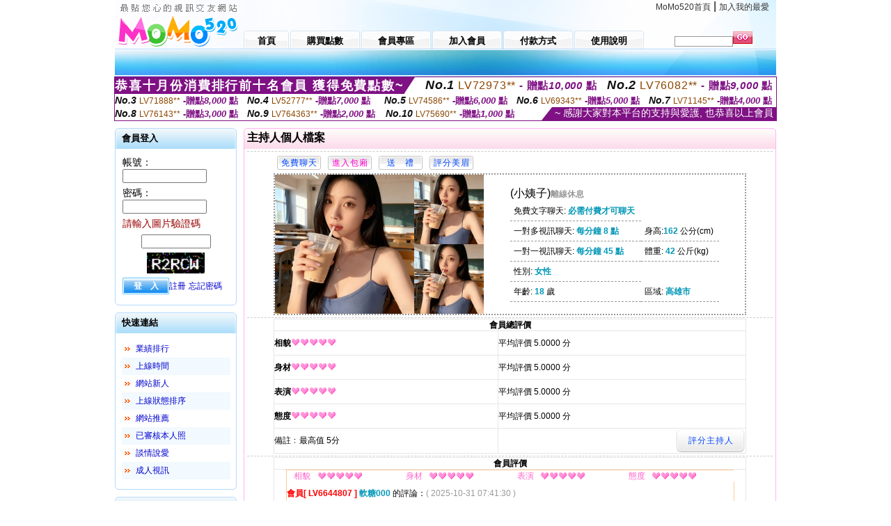

--- FILE ---
content_type: text/html; charset=Big5
request_url: http://1808379.umk668.com/index.phtml?PUT=a_show&AID=65789&FID=1808379&R2=&CHANNEL=
body_size: 16913
content:
<html>

<head>
<title>
後宮視訊直播 免費視訊聊天室</title>
<meta http-equiv="PICS-Label" content='(PICS-1.1 "http://www.ticrf.org.tw/chinese/html/06-rating-v11.htm" l gen true for "http://1808379.umk668.com" r (s 3 l 3 v 3 o 0))'>
<meta http-equiv='Content-Type' content='text/html; charset=big5'>
<meta name='keywords' content=''>
<meta name='description' content=''>
<script type="text/javascript">
<!--
function MM_swapImgRestore() { //v3.0
  var i,x,a=document.MM_sr; for(i=0;a&&i<a.length&&(x=a[i])&&x.oSrc;i++) x.src=x.oSrc;
}
function MM_preloadImages() { //v3.0
  var d=document; if(d.images){ if(!d.MM_p) d.MM_p=new Array();
    var i,j=d.MM_p.length,a=MM_preloadImages.arguments; for(i=0; i<a.length; i++)
    if (a[i].indexOf("#")!=0){ d.MM_p[j]=new Image; d.MM_p[j++].src=a[i];}}
}

function MM_findObj(n, d) { //v4.01
  var p,i,x;  if(!d) d=document; if((p=n.indexOf("?"))>0&&parent.frames.length) {
    d=parent.frames[n.substring(p+1)].document; n=n.substring(0,p);}
  if(!(x=d[n])&&d.all) x=d.all[n]; for (i=0;!x&&i<d.forms.length;i++) x=d.forms[i][n];
  for(i=0;!x&&d.layers&&i<d.layers.length;i++) x=MM_findObj(n,d.layers[i].document);
  if(!x && d.getElementById) x=d.getElementById(n); return x;
}

function MM_swapImage() { //v3.0
  var i,j=0,x,a=MM_swapImage.arguments; document.MM_sr=new Array; for(i=0;i<(a.length-2);i+=3)
   if ((x=MM_findObj(a[i]))!=null){document.MM_sr[j++]=x; if(!x.oSrc) x.oSrc=x.src; x.src=a[i+2];}
}
//-->
</script>
<link href="style.css" rel="stylesheet" type="text/css" />
<style type="text/css">
<!--

.SSS {font-size: 2px;line-height: 4px;}
.SS {font-size: 10px;line-height: 14px;}
.S {font-size: 12px;line-height: 16px;}
.M {font-size: 13px;line-height: 19px;}
.L {font-size: 15px;line-height: 21px;}
.LL {font-size: 17px;line-height: 23px;}
.LLL {font-size: 19px;line-height: 25px;}

-->
</style>
</head>
<body onload="MM_preloadImages('images/sm1b.gif','images/sm2b.gif','images/sm3b.gif','images/sm4b.gif','images/sm5b.gif')">
<SCRIPT language='JavaScript'>function CHECK_SEARCH_KEY(FORMNAME){var error;if (FORMNAME.KEY_STR.value.length<2){alert('您輸入的搜尋字串必需多於 2 字元!!');FORMNAME.KEY_STR.focus();return false;}return true;}</SCRIPT><table width='950' border='0' align='center' cellpadding='0' cellspacing='0'><tr><td><table width='100%' height='70' border='0' cellspacing='0' cellpadding='0' style='background:url(images/top_bg.gif) no-repeat'><tr><td width='185' rowspan='2'><img src='/images/logo.png' width='185' height='70' alt=''></td><td height='40' colspan='2' valign='top'><div align='right' class='topmenu' style='margin-right:10px;'><a href='./index.phtml?FID=1808379'>MoMo520首頁</a> | <a href='#' onclick="javascript:window.external.AddFavorite ('http://1808379.umk668.com','後宮視訊直播 免費視訊聊天室')">加入我的最愛</a></div></td></tr><tr><td width='585' height='30'><a href='./index.phtml?FID=1808379' class='m1'><span>首頁</span></a><a href='/PAY1/?UID=&FID=1808379' TARGET='_blank' class='m2'><span>購買點數</span></a><a href='./index.phtml?PUT=up_logon&FID=1808379' class='m2'><span>會員專區</span></a><a href='./index.phtml?PUT=up_reg&s=1&FID=1808379' class='m2'><span>加入會員</span></a><a href='./index.phtml?PUT=pay_doc1&FID=1808379' class='m2'><span>付款方式</span></a><a href='./index.phtml?PUT=faq&FID=1808379' class='m2'><span>使用說明</span></a></td><td width='180' valign='bottom'><form name='SEARCHFORM' action='./index.phtml' align=center method=POST onSubmit='return CHECK_SEARCH_KEY(SEARCHFORM);'><input type=hidden name='PUT' value=''><input type=hidden name='FID' value='1808379'><label><input name='KEY_STR' type='text' id='KEY_STR' value='' size='10' onblur="if(this.value==''){this.value='搜尋主持人'}" onfocus="if(this.value=='搜尋主持人'){this.value=''}" style='border:1px solid #999999; height:15px; color:#666666'/></label><label><INPUT name='sa' type='submit' style='background:url(images/btn_go.gif) left top no-repeat; border:0; width:28px;height:18px;' value=''></label></form></td></tr></table></td></tr></td></tr><tr><td height='40' background='images/sm_bg.gif'><div align='center' class='sm'></div></td></tr><TR><TD></td></tr></table><div style="margin: auto;width: 950px;border:1px solid #7f1184; font-family:Helvetica, Arial, 微軟正黑體 ,sans-serif;font-size: 13px; background-color: #ffffff">
<table border="0" cellpadding="0" cellspacing="0" width="100%">
            <tr>
              <td align="left" valign="top">
                <table border="0" cellpadding="0" cellspacing="0" height="23">
                  <tr>
                    <td height="23" bgcolor="#7f1184"><b style="letter-spacing:0.1em;color:#FFFFFF;font-size:18px"> 恭喜十月份消費排行前十名會員 獲得免費點數~</b></td>
                    <td align="left" valign="top" width="15">
                      <div style="border-style:solid;border-width: 23px 15px 0 0;border-color: #7e1184 transparent transparent transparent;"></div>
                    </td>
                  </tr>
                </table>
              </td>
              <td align="left" style="letter-spacing:0.05em">
                <b style="color:#111111;font-size:18px"><em>No.1</em></b>&nbsp;<span style="color:#8c4600">LV72973**</span>
                <b style="color:#7f1184;font-size:15px"> - 贈點<em>10,000</em> 點</b>
              </td>
              <td align="center" style="letter-spacing:0.05em">
                <b style="color:#111111;font-size:18px"><em>No.2</em></b>&nbsp;<span style="color:#8c4600">LV76082**</span>
                <b style="color:#7f1184;font-size:15px"> - 贈點<em>9,000</em> 點</b>
              </td>
            </tr>
          </table>
          <table border="0" cellpadding="0" cellspacing="0" width="100%">
            <tr>
              <td width="20%">
                <b style="color:#111111;font-size:14px"><em>No.3</em></b>&nbsp;<span style="color:#8c4600;font-size:12px">LV71888**</span>
                <b style="color:#7f1184;font-size:13px"> -贈點<em>8,000</em> 點</b>
              </td>
              <td width="20%">
                <b style="color:#111111;font-size:14px"><em>No.4</em></b>&nbsp;<span style="color:#8c4600;font-size:12px">LV52777**</span>
                <b style="color:#7f1184;font-size:13px"> -贈點<em>7,000</em> 點</b>
              </td>
              <td align="center" width="20%">
                <b style="color:#111111;font-size:14px"><em>No.5</em></b>&nbsp;<span style="color:#8c4600;font-size:12px">LV74586**</span>
                <b style="color:#7f1184;font-size:13px"> -贈點<em>6,000</em> 點</b>
              </td>
              <td align="center">
                <b style="color:#111111;font-size:14px"><em>No.6</em></b>&nbsp;<span style="color:#8c4600;font-size:12px">LV69343**</span>
                <b style="color:#7f1184;font-size:13px"> -贈點<em>5,000</em> 點</b>
              </td>
              <td align="center">
                <b style="color:#111111;font-size:14px"><em>No.7</em></b>&nbsp;<span style="color:#8c4600;font-size:12px">LV71145**</span>
                <b style="color:#7f1184;font-size:13px"> -贈點<em>4,000</em> 點</b>
              </td>
            </tr>
          </table>
          <table border="0" cellpadding="0" cellspacing="0" width="100%">
            <tr>
              <td width="20%">
                <b style="color:#111111;font-size:14px"><em>No.8</em></b>&nbsp;<span style="color:#8c4600;font-size:12px">LV76143**</span>
                <b style="color:#7f1184;font-size:13px"> -贈點<em>3,000</em> 點</b>
              </td>
              <td width="20%">
                <b style="color:#111111;font-size:14px"><em>No.9</em></b>&nbsp;<span style="color:#8c4600;font-size:12px">LV764363**</span>
                <b style="color:#7f1184;font-size:13px"> -贈點<em>2,000</em> 點</b>
              </td>
              <td align="center">
                <b style="color:#111111;font-size:14px"><em>No.10</em></b>&nbsp;<span style="color:#8c4600;font-size:12px">LV75690**</span>
                <b style="color:#7f1184;font-size:13px"> -贈點<em>1,000</em> 點</b>
              </td>
              <td align="right" valign="bottom">
                <table border="0" cellpadding="0" cellspacing="0">
                  <tr>
                    <td align="right" valign="top" width="15">
                      <div style="border-style: solid;border-width:0 0 19px 15px;border-color: transparent transparent #7e1184 transparent;"></div>
                    </td>
                    <td bgcolor="#7f1184" style="color:#FFFFFF;font-size:14px">&nbsp;~ 感謝大家對本平台的支持與愛護, 也恭喜以上會員&nbsp;</td>
                  </tr>
                </table>
              </td>
            </tr>
          </table>
        </div>
<table width='950' border='0' align='center' cellpadding='0' cellspacing='0'><tr><td><SCRIPT>
function CHATGO(AID,ACTIONTYPE){
//  document.FORM_GO_CHAT.ACTIONTYPE.value=ACTIONTYPE;
//  document.FORM_GO_CHAT.AID.value=AID;
//  document.FORM_GO_CHAT.ROOM.value=AID;
//  document.FORM_GO_CHAT.MID.value=10000;
  var AWidth = screen.availWidth;
  var AHeight = screen.availHeight
  var utchat10001=null;
  if( document.all || document.layers ){
    utchat10001=window.open('/V4MOMO520/index.phtml?ACTIONTYPE='+ACTIONTYPE+'&MID=10000&ROOM='+AID+'&AID='+AID+'&FID=1808379','utchat10001','width='+AWidth+',height='+AHeight+',resizable=yes,toolbar=no,location=no,directories=no,status=no,menubar=no,copyhistory=no,top=0,left=0');
  }else{
    utchat10001=window.open('/V4MOMO520/index.phtml?ACTIONTYPE='+ACTIONTYPE+'&MID=10000&ROOM='+AID+'&AID='+AID+'&FID=1808379','utchat10001','width='+AWidth+',height='+AHeight+',resizable=yes,toolbar=no,location=no,directories=no,status=no,menubar=no,copyhistory=no,top=0,left=0');
  }
  if(utchat10001==null) {
    alert('請關閉您電腦上的快顯封鎖，請參照下方解決方式。謝謝！\n\n網頁上方的"檢視"-->"工具列"-->"Yahoo! ToolBar"，打勾拿掉後，請重新開啟"新網頁"即可。');
    return;
  }else{
//    document.FORM_GO_CHAT.submit();
//    utchat10001.focus();
  }
}
</SCRIPT>
<CENTER>
<SCRIPT language='JavaScript'>
function CHECK_SEARCH_KEY(FORMNAME){
  var error;
  if (FORMNAME.KEY_STR.value.length<2){
    alert('您輸入的搜尋字串必需多於 2 字元!!');
    FORMNAME.KEY_STR.focus();
    return false;
  }
  return true;
}
</SCRIPT>
<table width='950' border='0' align='center' cellpadding='0' cellspacing='0'><tr><td><table width='100%' border='0' cellpadding='0' cellspacing='0' style='margin:10px 0px;'><tr><td width='175' valign='top'><SCRIPT language='JavaScript'>
function check_input(FORMNAME){
  var error;
  if (FORMNAME.USERID.value==''){
    alert('請填寫正確帳號!!');
    FORMNAME.USERID.focus();
    return false;
  }
  if (FORMNAME.USER_PASSWORD.value==''){
    alert('請填寫正確密碼!!');
    FORMNAME.USER_PASSWORD.focus();
    return false;
  }
  if (FORMNAME.CHIMG.value==''){
    alert('請填寫正確[圖片驗證]圖片上為5碼數字!!');
    FORMNAME.CHIMG.focus();
    return false;
  }
  if (FORMNAME.CHIMG.value.length!=5){
    alert('您輸入的圖片驗證共'+FORMNAME.CHIMG.value.length+'碼~圖片上為5碼數字!!');
    FORMNAME.CHIMG.focus();
    return false;
  }
  return true;
}
</SCRIPT>
<SCRIPT language='JavaScript'>
function check_inputA(FORMNAME){
var error;
if (FORMNAME.ANCHORMANID.value==''){
  alert('請填寫正確帳號!!');
  FORMNAME.ANCHORMANID.focus();
  return false;
}
if (FORMNAME.ANCHORMANPASSWORD.value==''){
  alert('請填寫正確密碼!!');
  FORMNAME.ANCHORMANPASSWORD.focus();
  return false;
}
  if (FORMNAME.CHIMG.value==''){
    alert('請填寫正確[圖片驗證]圖片上為5碼!!');
    FORMNAME.CHIMG.focus();
    return false;
  }
return true;
}
</SCRIPT>
<!--login--><table width='175' border='0' cellspacing='0' cellpadding='0' class='block_1'><tr><td width='5' height='30'><img src='images/t_topL.gif'/></td><td background='images/t_topBG.gif'><span class='block_title'>會員登入</span></td><td width='5'><img src='images/t_topR.gif' /></td></tr><tr><td background='images/t_bodyL.gif'>&nbsp;</td><td style='padding-top:5px;'><form action='./index.phtml' name='login' method='POST' id='login' onSubmit='return check_input(this);'><input type=hidden name='done' value=''><input type=hidden name='PUT' value='up_logon'><input type=hidden name='AID' value='65789'><input type=hidden name='FID' value='1808379'><input type=hidden name='TYPE' value='a_show'><input type=hidden name='FORMPUT' value='a_show'><table border='0' align='center' cellpadding='3' cellspacing='0'><tr><td><label><font style='font-size:14px;'>帳號：</font><input name='USERID' type='text' id='id' size='15' /></label></td></tr><tr><td><font style='font-size:14px;'>密碼：</font><input name='USER_PASSWORD' type='password' id='id2' size='15' /></td></tr><tr><td COLSPAN='2'><font color='#990000' style='font-size:14px;'>請輸入圖片驗證碼</font></TD></TR><TR><TD COLSPAN='2' ALIGN='CENTER'><INPUT name='CHIMG' type='TEXT' size='12' maxlength='6'><TR><TD COLSPAN='2' ALIGN='CENTER'><IMG SRC='chk.phtml?FID=1808379' border='0' HEIGHT='30'></font></td></tr><tr><td><label><input type='submit' name='button' id='button' value='登　入' class='btn1' /><a href='./index.phtml?PUT=up_reg&s=1&FID=1808379'>註冊</a> <a href='./index.phtml?PUT=up_password&FID=1808379'>忘記密碼</a> </label></td></tr></table></form></td><td background='images/t_bodyR.gif'>&nbsp;</td></tr><tr><td height='10'><img src='images/t_footerL.gif' /></td><td background='images/t_footerBG.gif'></td><td><img src='images/t_footerR.gif' /></td></tr></table><!--quicklink--><table width='175' border='0' cellspacing='0' cellpadding='0' class='block_1'><tr><td width='5' height='30'><img src='images/t_topL.gif'/></td><td background='images/t_topBG.gif'><span class='block_title'>快速連結</span></td><td width='5'><img src='images/t_topR.gif' /></td></tr><tr><td background='images/t_bodyL.gif'>&nbsp;</td><td style='padding-top:5px;'><table width='95%' border='0' align='center' cellpadding='4' cellspacing='0' style='margin:5px;'><tr><td width='9%'><img src='images/icon_arrow.gif'/></td><td width='91%'><a href='./index.phtml?CHANNEL=R53&SORT=N&FID=1808379'>業績排行</a></td></tr><tr bgcolor='#f2f9ff'><td><img src='images/icon_arrow.gif'/></td><td><a href='./index.phtml?SORT=TIME&FID=1808379'>上線時間</a></td></tr><tr><td width='9%'><img src='images/icon_arrow.gif'/></td><td width='91%'><a href='./index.phtml?SORT=NEW&FID=1808379'>網站新人</a></td></tr><tr bgcolor='#f2f9ff'><td><img src='images/icon_arrow.gif'/></td><td><a href='./index.phtml?SORT=R4&FID=1808379'>上線狀態排序</a></td></tr><tr><td width='9%'><img src='images/icon_arrow.gif'/></td><td width='91%'><a href='./index.phtml?SORT=HOT&FID=1808379'>網站推薦</a></td></tr><tr bgcolor='#f2f9ff'><td><img src='images/icon_arrow.gif'/></td><td><a href='./index.phtml?SORT=R16R17&FID=1808379'>已審核本人照</a></td></tr><tr><td width='9%'><img src='images/icon_arrow.gif'/></td><td width='91%'><a href='./index.phtml?SORT=R40&FID=1808379'>談情說愛</a></td></tr><tr bgcolor='#f2f9ff'><td><img src='images/icon_arrow.gif'/></td><td><a href='./index.phtml?SORT=R41&FID=1808379'>成人視訊</a></td></tr></table></td><td background='images/t_bodyR.gif'>&nbsp;</td></tr><tr><td height='10'><img src='images/t_footerL.gif' /></td><td background='images/t_footerBG.gif'></td><td><img src='images/t_footerR.gif' /></td></tr></table><!--special--><table width='175' border='0' cellspacing='0' cellpadding='0' class='block_1'><tr><td width='5' height='30'><img src='images/t_topL.gif'/></td><td background='images/t_topBG.gif'><span class='block_title'>業績排行榜</span></td><td width='5'><img src='images/t_topR.gif' /></td></tr><tr><td background='images/t_bodyL.gif'>&nbsp;</td><td style='padding-top:5px;'><table width='100%' border='0' cellspacing='0' cellpadding='0'><TR><td width='' valign='top'><td width='40%' class='host_pic'><A href='./index.phtml?PUT=a_show&AID=292431&FID=1808379&R2=&CHANNEL=' ><img src='/A_PH/292431/3-135x135.jpg' alt='檢視主持人檔案' width='60' height='60' /></a></td><td width='52%'><div class='host_busy' align='center'>一對一忙線中</div><div class='host_name' align='center'><A href='./index.phtml?PUT=a_show&AID=292431&FID=1808379&R2=&CHANNEL=' >新人萱萱</a></div></td></TD></TR><TR><td width='' valign='top'><td width='40%' class='host_pic'><A href='./index.phtml?PUT=a_show&AID=292352&FID=1808379&R2=&CHANNEL=' ><img src='/A_PH/292352/3-135x135.jpg' alt='檢視主持人檔案' width='60' height='60' /></a></td><td width='52%'><A href="Javascript:CHATGO('292352','4');" ><div class='host_online' align='center'>我在線上</div></a><div class='host_name' align='center'><A href='./index.phtml?PUT=a_show&AID=292352&FID=1808379&R2=&CHANNEL=' >喵喵奈</a></div></td></TD></TR><TR><td width='' valign='top'><td width='40%' class='host_pic'><A href='./index.phtml?PUT=a_show&AID=292343&FID=1808379&R2=&CHANNEL=' ><img src='/A_PH/292343/3-135x135.jpg' alt='檢視主持人檔案' width='60' height='60' /></a></td><td width='52%'><A href="Javascript:CHATGO('292343','4');" ><div class='host_online' align='center'>我在線上</div></a><div class='host_name' align='center'><A href='./index.phtml?PUT=a_show&AID=292343&FID=1808379&R2=&CHANNEL=' >曉桃仔</a></div></td></TD></TR><TR><td width='' valign='top'><td width='40%' class='host_pic'><A href='./index.phtml?PUT=a_show&AID=292330&FID=1808379&R2=&CHANNEL=' ><img src='/A_PH/292330/3-135x135.jpg' alt='檢視主持人檔案' width='60' height='60' /></a></td><td width='52%'><A href="Javascript:CHATGO('292330','4');" ><div class='host_busy' align='center'>表演中</div></a><div class='host_name' align='center'><A href='./index.phtml?PUT=a_show&AID=292330&FID=1808379&R2=&CHANNEL=' >老師一凡</a></div></td></TD></TR><TR><td width='' valign='top'><td width='40%' class='host_pic'><A href='./index.phtml?PUT=a_show&AID=292272&FID=1808379&R2=&CHANNEL=' ><img src='/A_PH/292272/3-135x135.jpg' alt='檢視主持人檔案' width='60' height='60' /></a></td><td width='52%'><A href="Javascript:CHATGO('292272','4');" ><div class='host_online' align='center'>我在線上</div></a><div class='host_name' align='center'><A href='./index.phtml?PUT=a_show&AID=292272&FID=1808379&R2=&CHANNEL=' >越南洪泰</a></div></td></TD></TR><TR><td width='' valign='top'><td width='40%' class='host_pic'><A href='./index.phtml?PUT=a_show&AID=292262&FID=1808379&R2=&CHANNEL=' ><img src='/A_PH/292262/3-135x135.jpg' alt='檢視主持人檔案' width='60' height='60' /></a></td><td width='52%'><div class='host_busy' align='center'>一對一忙線中</div><div class='host_name' align='center'><A href='./index.phtml?PUT=a_show&AID=292262&FID=1808379&R2=&CHANNEL=' >徐七七</a></div></td></TD></TR><TR><td width='' valign='top'><td width='40%' class='host_pic'><A href='./index.phtml?PUT=a_show&AID=292242&FID=1808379&R2=&CHANNEL=' ><img src='/A_PH/292242/3-135x135.jpg' alt='檢視主持人檔案' width='60' height='60' /></a></td><td width='52%'><A href="Javascript:CHATGO('292242','4');" ><div class='host_online' align='center'>我在線上</div></a><div class='host_name' align='center'><A href='./index.phtml?PUT=a_show&AID=292242&FID=1808379&R2=&CHANNEL=' >雙人秀場</a></div></td></TD></TR><TR><td width='' valign='top'><td width='40%' class='host_pic'><A href='./index.phtml?PUT=a_show&AID=292176&FID=1808379&R2=&CHANNEL=' ><img src='/A_PH/292176/3-135x135.jpg' alt='檢視主持人檔案' width='60' height='60' /></a></td><td width='52%'><div class='host_busy' align='center'>一對一忙線中</div><div class='host_name' align='center'><A href='./index.phtml?PUT=a_show&AID=292176&FID=1808379&R2=&CHANNEL=' >喵了個蜜</a></div></td></TD></TR><TR><td width='' valign='top'><td width='40%' class='host_pic'><A href='./index.phtml?PUT=a_show&AID=292073&FID=1808379&R2=&CHANNEL=' ><img src='/A_PH/292073/3-135x135.jpg' alt='檢視主持人檔案' width='60' height='60' /></a></td><td width='52%'><div class='host_busy' align='center'>一對一忙線中</div><div class='host_name' align='center'><A href='./index.phtml?PUT=a_show&AID=292073&FID=1808379&R2=&CHANNEL=' >愛喝點</a></div></td></TD></TR><TR><td width='' valign='top'><td width='40%' class='host_pic'><A href='./index.phtml?PUT=a_show&AID=292064&FID=1808379&R2=&CHANNEL=' ><img src='/A_PH/292064/3-135x135.jpg' alt='檢視主持人檔案' width='60' height='60' /></a></td><td width='52%'><div class='host_busy' align='center'>一對一忙線中</div><div class='host_name' align='center'><A href='./index.phtml?PUT=a_show&AID=292064&FID=1808379&R2=&CHANNEL=' >草莓醬子</a></div></td></TD></TR></table></td><td background='images/t_bodyR.gif'>&nbsp;</td></tr><tr><td height='10'><img src='images/t_footerL.gif' /></td><td background='images/t_footerBG.gif'></td><td><img src='images/t_footerR.gif' /></td></tr></table><!--onlinestate--><table width='175' border='0' cellspacing='0' cellpadding='0' class='block_1'><tr><td width='5' height='30'><img src='images/t_topL.gif'/></td><td background='images/t_topBG.gif'><span class='block_title'>線上狀態</span></td><td width='5'><img src='images/t_topR.gif' /></td></tr><tr><td background='images/t_bodyL.gif'>&nbsp;</td><td style='padding-top:5px;'><table border='0' align='center' cellpadding='5' cellspacing='0' CLASS=S><tr><td><label> 上線：<span class='redbold'> 245 </span> 人</label></td></tr><tr><td>一對多：<span class='bluebold'> 38 </span> 人 </td></tr><tr><td>一對一：<span class='redbold'> 90 </span> 人 </td></tr><tr><td>離線：<span class='graybold'> 8607 </span> 人 </td></tr></table></td><td background='images/t_bodyR.gif'>&nbsp;</td></tr><tr><td height='10'><img src='images/t_footerL.gif' /></td><td background='images/t_footerBG.gif'></td><td><img src='images/t_footerR.gif' /></td></tr></table><td width='10'></td><td valign='top' border='1'><script>function BOOKMARKAID(){var BASE_URL='http://1808379.umk668.com/?PUT=a_show&AID=65789&FID=1808379&R2=&CHANNEL=';var BASE_TITLE='小姨子影音視訊聊天室 - 包容你的一切';if ((navigator.appName == "Microsoft Internet Explorer") && (parseInt(navigator.appVersion) >= 4)) {
window.external.AddFavorite (BASE_URL,BASE_TITLE);
}else {
var msg = '為了方便您下次再進入本網站請 [ 加入我的最愛]!';
if(navigator.appName == 'Netscape'){msg += '(CTRL-D)';}
alert(msg);
}
}</script><table width='100%' border='0' cellspacing='0' cellpadding='0' class='block_2'><tr><td width='5' height='30'><img src='images/pink_topL.gif'/></td><td background='images/pink_topBG.gif'><table width='100%' border='0' cellspacing='0' cellpadding='0'><tr><td><strong>主持人個人檔案</strong></td><td><div align='right'></div></td></tr></table></td><td width='5'><img src='images/pink_topR.gif' /></td></tr><tr><td background='images/pink_bodyL.gif'></td><td><div class='divide'></div><table width='90%' border='0' align='center' cellpadding='5' cellspacing='0'><tr><td><input type='button' value='免費聊天' class='btnbg_s' onclick="javascript:CHATGO('65789','4');"/></td><td><input type='button' value='進入包廂' class='btnbg_s' onclick="javascript:CHATGO('65789','4');" style='color:#FF00CC'/></td><td><input type='button' value='送　禮' class='btnbg_s' onclick="window.location.href='./index.phtml?PUT=gift_send&AID=65789&FID=1808379'"/></td><td><input type='button' value='評分美眉' class='btnbg_s' onclick="window.location.href='./index.phtml?PUT=a_vote_edit&AID=65789&FID=1808379'"/></td><td width='100%'>&nbsp;</td></tr></table><table width='90%' border='0' align='center' cellpadding='0' cellspacing='0' style='border:2px dotted #999999;'><tr><td width='44%'><table border='0' cellspacing='0' cellpadding='0'><tr><td rowspan='2'><img src='/A_PH/65789/1-200x200.jpg' width='200' height='200' /></td><td><img src='/A_PH/65789/2-200x200.jpg' width='100' height='100' /></td></tr><tr><td><img src='/A_PH/65789/3-200x200.jpg' width='100' height='100' /></td></tr></table></td><td width='56%'><table width='80%' border='0' align='center' cellpadding='0' cellspacing='0'><tr><td class='bigpinkbold'>(小姨子)<span class='host_offline'>離線休息</span></tr></table><table width='80%' align='center' cellpadding='5' cellspacing='0' class='intro'><tr><td>免費文字聊天: <span class='blue-12c'>必需付費才可聊天</span> </td></tr><tr><td>一對多視訊聊天: <span class='blue-12c'>每分鐘 8 點</span> </td><td>身高:<span class='blue-12c'>162</span> 公分(cm)</td></tr><tr><td>一對一視訊聊天: <span class='blue-12c'>每分鐘 45 點</span> </td><td>體重: <span class='blue-12c'>42</span> 公斤(kg) </td></tr><tr><td>性別: <span class='blue-12c'>女性</span> </td></tr><tr><td>年齡: <span class='blue-12c'>18</span> 歲</td><td>區域: <span class='blue-12c'>高雄市</span> </td></tr></table></td></tr></table><!-- InstanceBeginEditable name='EditRegion3' --><div class='divide'><a name='totalgrade' id='totalgrade'></a></div><table width='90%' border='1' align='center' cellpadding='0' cellspacing='0' bordercolor='#E6E6E6' class='S' style='border-collapse:collapse;'><tr><th colspan='2'><b>會員總評價</b> </th></tr><tr><td height='35'><strong>相貌</strong><img src='images/icon_heart04.gif' width='13' height='10' /><img src='images/icon_heart04.gif' width='13' height='10' /><img src='images/icon_heart04.gif' width='13' height='10' /><img src='images/icon_heart04.gif' width='13' height='10' /><img src='images/icon_heart04.gif' width='13' height='10' /></td><td>平均評價 5.0000 分</td><tr><td height='35'><strong>身材</strong><img src='images/icon_heart04.gif' width='13' height='10' /><img src='images/icon_heart04.gif' width='13' height='10' /><img src='images/icon_heart04.gif' width='13' height='10' /><img src='images/icon_heart04.gif' width='13' height='10' /><img src='images/icon_heart04.gif' width='13' height='10' /></td><td>平均評價 5.0000 分</td><tr><td height='35'><strong>表演</strong><img src='images/icon_heart04.gif' width='13' height='10' /><img src='images/icon_heart04.gif' width='13' height='10' /><img src='images/icon_heart04.gif' width='13' height='10' /><img src='images/icon_heart04.gif' width='13' height='10' /><img src='images/icon_heart04.gif' width='13' height='10' /></td><td>平均評價 5.0000 分</td><tr><td height='35'><strong>態度</strong><img src='images/icon_heart04.gif' width='13' height='10' /><img src='images/icon_heart04.gif' width='13' height='10' /><img src='images/icon_heart04.gif' width='13' height='10' /><img src='images/icon_heart04.gif' width='13' height='10' /><img src='images/icon_heart04.gif' width='13' height='10' /></td><td>平均評價 5.0000 分</td><tr><td height='35'>備註﹕最高值 5分</td><td><div align='right'><input type='button' value='評分主持人' class='btnbg' onclick="window.location.href='./index.phtml?PUT=a_vote_edit&AID=65789'"/></div></td></tr></table><div class='divide'><a name='memgrade' id='memgrade'></a></div><table width='90%' border='1' align='center' cellpadding='0' cellspacing='0' bordercolor='#E6E6E6' class='S' style='border-collapse:collapse;'><tr><th>會員評價</th></tr><tr><td><table width='95%' border='0' align='center' cellpadding='0' cellspacing='0' style='border-collapse:collapse; border:1px solid #FFCC99; margin-bottom:10px;'><tr><td CLASS=S><div align='center'><font color='#FF66CC'>相貌</font></div></td><td><img src='images/icon_heart04.gif'/><img src='images/icon_heart04.gif'/><img src='images/icon_heart04.gif'/><img src='images/icon_heart04.gif'/><img src='images/icon_heart04.gif'/></td><td CLASS=S><div align='center'><font color='#FF66CC'>身材</font></div></td><td><img src='images/icon_heart04.gif'/><img src='images/icon_heart04.gif'/><img src='images/icon_heart04.gif'/><img src='images/icon_heart04.gif'/><img src='images/icon_heart04.gif'/></td><td CLASS=S><div align='center'><font color='#FF66CC'>表演</font></div></td><td><img src='images/icon_heart04.gif'/><img src='images/icon_heart04.gif'/><img src='images/icon_heart04.gif'/><img src='images/icon_heart04.gif'/><img src='images/icon_heart04.gif'/></td><td CLASS=S><div align='center'><font color='#FF66CC'>態度</font></div></td><td><img src='images/icon_heart04.gif'/><img src='images/icon_heart04.gif'/><img src='images/icon_heart04.gif'/><img src='images/icon_heart04.gif'/><img src='images/icon_heart04.gif'/></td></tr><tr><td valign='center' align='left' colspan='9' height='35' CLASS=S><span class='redbold'>會員[ LV6644807 ] </span><strong class='blue-12c'>軟糖000</strong> 的評論：<font color='#999999'>( 2025-10-31 07:41:30 )</font></td></tr></table><table width='95%' border='0' align='center' cellpadding='0' cellspacing='0' style='border-collapse:collapse; border:1px solid #FFCC99; margin-bottom:10px;'><tr><td CLASS=S><div align='center'><font color='#FF66CC'>相貌</font></div></td><td><img src='images/icon_heart04.gif'/><img src='images/icon_heart04.gif'/><img src='images/icon_heart04.gif'/><img src='images/icon_heart04.gif'/><img src='images/icon_heart04.gif'/></td><td CLASS=S><div align='center'><font color='#FF66CC'>身材</font></div></td><td><img src='images/icon_heart04.gif'/><img src='images/icon_heart04.gif'/><img src='images/icon_heart04.gif'/><img src='images/icon_heart04.gif'/><img src='images/icon_heart04.gif'/></td><td CLASS=S><div align='center'><font color='#FF66CC'>表演</font></div></td><td><img src='images/icon_heart04.gif'/><img src='images/icon_heart04.gif'/><img src='images/icon_heart04.gif'/><img src='images/icon_heart04.gif'/><img src='images/icon_heart04.gif'/></td><td CLASS=S><div align='center'><font color='#FF66CC'>態度</font></div></td><td><img src='images/icon_heart04.gif'/><img src='images/icon_heart04.gif'/><img src='images/icon_heart04.gif'/><img src='images/icon_heart04.gif'/><img src='images/icon_heart04.gif'/></td></tr><tr><td valign='center' align='left' colspan='9' height='35' CLASS=S><span class='redbold'>會員[ LV7632201 ] </span><strong class='blue-12c'>Tal</strong> 的評論：配合度高，又會吸，很容易被榨干哦<font color='#999999'>( 2025-10-29 02:58:05 )</font></td></tr></table><table width='95%' border='0' align='center' cellpadding='0' cellspacing='0' style='border-collapse:collapse; border:1px solid #FFCC99; margin-bottom:10px;'><tr><td CLASS=S><div align='center'><font color='#FF66CC'>相貌</font></div></td><td><img src='images/icon_heart04.gif'/><img src='images/icon_heart04.gif'/><img src='images/icon_heart04.gif'/><img src='images/icon_heart04.gif'/><img src='images/icon_heart04.gif'/></td><td CLASS=S><div align='center'><font color='#FF66CC'>身材</font></div></td><td><img src='images/icon_heart04.gif'/><img src='images/icon_heart04.gif'/><img src='images/icon_heart04.gif'/><img src='images/icon_heart04.gif'/><img src='images/icon_heart04.gif'/></td><td CLASS=S><div align='center'><font color='#FF66CC'>表演</font></div></td><td><img src='images/icon_heart04.gif'/><img src='images/icon_heart04.gif'/><img src='images/icon_heart04.gif'/><img src='images/icon_heart04.gif'/><img src='images/icon_heart04.gif'/></td><td CLASS=S><div align='center'><font color='#FF66CC'>態度</font></div></td><td><img src='images/icon_heart04.gif'/><img src='images/icon_heart04.gif'/><img src='images/icon_heart04.gif'/><img src='images/icon_heart04.gif'/><img src='images/icon_heart04.gif'/></td></tr><tr><td valign='center' align='left' colspan='9' height='35' CLASS=S><span class='redbold'>會員[ LV2590314 ] </span><strong class='blue-12c'>想認識妳唷</strong> 的評論：性感誘人的嘴，會被吸爛…<font color='#999999'>( 2025-10-20 14:01:38 )</font></td></tr></table><table width='95%' border='0' align='center' cellpadding='0' cellspacing='0' style='border-collapse:collapse; border:1px solid #FFCC99; margin-bottom:10px;'><tr><td CLASS=S><div align='center'><font color='#FF66CC'>相貌</font></div></td><td><img src='images/icon_heart04.gif'/><img src='images/icon_heart04.gif'/><img src='images/icon_heart04.gif'/><img src='images/icon_heart04.gif'/><img src='images/icon_heart04.gif'/></td><td CLASS=S><div align='center'><font color='#FF66CC'>身材</font></div></td><td><img src='images/icon_heart04.gif'/><img src='images/icon_heart04.gif'/><img src='images/icon_heart04.gif'/><img src='images/icon_heart04.gif'/><img src='images/icon_heart04.gif'/></td><td CLASS=S><div align='center'><font color='#FF66CC'>表演</font></div></td><td><img src='images/icon_heart04.gif'/><img src='images/icon_heart04.gif'/><img src='images/icon_heart04.gif'/><img src='images/icon_heart04.gif'/><img src='images/icon_heart04.gif'/></td><td CLASS=S><div align='center'><font color='#FF66CC'>態度</font></div></td><td><img src='images/icon_heart04.gif'/><img src='images/icon_heart04.gif'/><img src='images/icon_heart04.gif'/><img src='images/icon_heart04.gif'/><img src='images/icon_heart04.gif'/></td></tr><tr><td valign='center' align='left' colspan='9' height='35' CLASS=S><span class='redbold'>會員[ LV7236767 ] </span><strong class='blue-12c'>Landon</strong> 的評論：好像跟小姨在拍av，好玩又刺激，爽飛了！<font color='#999999'>( 2025-10-20 00:14:45 )</font></td></tr></table><table width='95%' border='0' align='center' cellpadding='0' cellspacing='0' style='border-collapse:collapse; border:1px solid #FFCC99; margin-bottom:10px;'><tr><td CLASS=S><div align='center'><font color='#FF66CC'>相貌</font></div></td><td><img src='images/icon_heart04.gif'/><img src='images/icon_heart04.gif'/><img src='images/icon_heart04.gif'/><img src='images/icon_heart04.gif'/><img src='images/icon_heart04.gif'/></td><td CLASS=S><div align='center'><font color='#FF66CC'>身材</font></div></td><td><img src='images/icon_heart04.gif'/><img src='images/icon_heart04.gif'/><img src='images/icon_heart04.gif'/><img src='images/icon_heart04.gif'/><img src='images/icon_heart04.gif'/></td><td CLASS=S><div align='center'><font color='#FF66CC'>表演</font></div></td><td><img src='images/icon_heart04.gif'/><img src='images/icon_heart04.gif'/><img src='images/icon_heart04.gif'/><img src='images/icon_heart04.gif'/><img src='images/icon_heart04.gif'/></td><td CLASS=S><div align='center'><font color='#FF66CC'>態度</font></div></td><td><img src='images/icon_heart04.gif'/><img src='images/icon_heart04.gif'/><img src='images/icon_heart04.gif'/><img src='images/icon_heart04.gif'/><img src='images/icon_heart04.gif'/></td></tr><tr><td valign='center' align='left' colspan='9' height='35' CLASS=S><span class='redbold'>會員[ LV7425973 ] </span><strong class='blue-12c'>喝汽水的火龍果</strong> 的評論：姐姐超性感，越看越想要.<font color='#999999'>( 2025-10-15 03:41:35 )</font></td></tr></table><table width='95%' border='0' align='center' cellpadding='0' cellspacing='0' style='border-collapse:collapse; border:1px solid #FFCC99; margin-bottom:10px;'><tr><td CLASS=S><div align='center'><font color='#FF66CC'>相貌</font></div></td><td><img src='images/icon_heart04.gif'/><img src='images/icon_heart04.gif'/><img src='images/icon_heart04.gif'/><img src='images/icon_heart04.gif'/><img src='images/icon_heart04.gif'/></td><td CLASS=S><div align='center'><font color='#FF66CC'>身材</font></div></td><td><img src='images/icon_heart04.gif'/><img src='images/icon_heart04.gif'/><img src='images/icon_heart04.gif'/><img src='images/icon_heart04.gif'/><img src='images/icon_heart04.gif'/></td><td CLASS=S><div align='center'><font color='#FF66CC'>表演</font></div></td><td><img src='images/icon_heart04.gif'/><img src='images/icon_heart04.gif'/><img src='images/icon_heart04.gif'/><img src='images/icon_heart04.gif'/><img src='images/icon_heart04.gif'/></td><td CLASS=S><div align='center'><font color='#FF66CC'>態度</font></div></td><td><img src='images/icon_heart04.gif'/><img src='images/icon_heart04.gif'/><img src='images/icon_heart04.gif'/><img src='images/icon_heart04.gif'/><img src='images/icon_heart04.gif'/></td></tr><tr><td valign='center' align='left' colspan='9' height='35' CLASS=S><span class='redbold'>會員[ LV7609918 ] </span><strong class='blue-12c'>小堅0515</strong> 的評論：非常推薦<font color='#999999'>( 2025-10-13 09:23:48 )</font></td></tr></table><table width='95%' border='0' align='center' cellpadding='0' cellspacing='0' style='border-collapse:collapse; border:1px solid #FFCC99; margin-bottom:10px;'><tr><td CLASS=S><div align='center'><font color='#FF66CC'>相貌</font></div></td><td><img src='images/icon_heart04.gif'/><img src='images/icon_heart04.gif'/><img src='images/icon_heart04.gif'/><img src='images/icon_heart04.gif'/><img src='images/icon_heart04.gif'/></td><td CLASS=S><div align='center'><font color='#FF66CC'>身材</font></div></td><td><img src='images/icon_heart04.gif'/><img src='images/icon_heart04.gif'/><img src='images/icon_heart04.gif'/><img src='images/icon_heart04.gif'/><img src='images/icon_heart04.gif'/></td><td CLASS=S><div align='center'><font color='#FF66CC'>表演</font></div></td><td><img src='images/icon_heart04.gif'/><img src='images/icon_heart04.gif'/><img src='images/icon_heart04.gif'/><img src='images/icon_heart04.gif'/><img src='images/icon_heart04.gif'/></td><td CLASS=S><div align='center'><font color='#FF66CC'>態度</font></div></td><td><img src='images/icon_heart04.gif'/><img src='images/icon_heart04.gif'/><img src='images/icon_heart04.gif'/><img src='images/icon_heart04.gif'/><img src='images/icon_heart04.gif'/></td></tr><tr><td valign='center' align='left' colspan='9' height='35' CLASS=S><span class='redbold'>會員[ LV7458444 ] </span><strong class='blue-12c'>龍哥yyds</strong> 的評論：主播風騷美女<font color='#999999'>( 2025-10-12 07:16:11 )</font></td></tr></table><table width='95%' border='0' align='center' cellpadding='0' cellspacing='0' style='border-collapse:collapse; border:1px solid #FFCC99; margin-bottom:10px;'><tr><td CLASS=S><div align='center'><font color='#FF66CC'>相貌</font></div></td><td><img src='images/icon_heart04.gif'/><img src='images/icon_heart04.gif'/><img src='images/icon_heart04.gif'/><img src='images/icon_heart04.gif'/><img src='images/icon_heart04.gif'/></td><td CLASS=S><div align='center'><font color='#FF66CC'>身材</font></div></td><td><img src='images/icon_heart04.gif'/><img src='images/icon_heart04.gif'/><img src='images/icon_heart04.gif'/><img src='images/icon_heart04.gif'/><img src='images/icon_heart04.gif'/></td><td CLASS=S><div align='center'><font color='#FF66CC'>表演</font></div></td><td><img src='images/icon_heart04.gif'/><img src='images/icon_heart04.gif'/><img src='images/icon_heart04.gif'/><img src='images/icon_heart04.gif'/><img src='images/icon_heart04.gif'/></td><td CLASS=S><div align='center'><font color='#FF66CC'>態度</font></div></td><td><img src='images/icon_heart04.gif'/><img src='images/icon_heart04.gif'/><img src='images/icon_heart04.gif'/><img src='images/icon_heart04.gif'/><img src='images/icon_heart04.gif'/></td></tr><tr><td valign='center' align='left' colspan='9' height='35' CLASS=S><span class='redbold'>會員[ LV7608246 ] </span><strong class='blue-12c'>ak11520</strong> 的評論：身材非常棒，很漂亮，極致誘惑<font color='#999999'>( 2025-10-12 04:10:44 )</font></td></tr></table><table width='95%' border='0' align='center' cellpadding='0' cellspacing='0' style='border-collapse:collapse; border:1px solid #FFCC99; margin-bottom:10px;'><tr><td CLASS=S><div align='center'><font color='#FF66CC'>相貌</font></div></td><td><img src='images/icon_heart04.gif'/><img src='images/icon_heart04.gif'/><img src='images/icon_heart04.gif'/><img src='images/icon_heart04.gif'/><img src='images/icon_heart04.gif'/></td><td CLASS=S><div align='center'><font color='#FF66CC'>身材</font></div></td><td><img src='images/icon_heart04.gif'/><img src='images/icon_heart04.gif'/><img src='images/icon_heart04.gif'/><img src='images/icon_heart04.gif'/><img src='images/icon_heart04.gif'/></td><td CLASS=S><div align='center'><font color='#FF66CC'>表演</font></div></td><td><img src='images/icon_heart04.gif'/><img src='images/icon_heart04.gif'/><img src='images/icon_heart04.gif'/><img src='images/icon_heart04.gif'/><img src='images/icon_heart04.gif'/></td><td CLASS=S><div align='center'><font color='#FF66CC'>態度</font></div></td><td><img src='images/icon_heart04.gif'/><img src='images/icon_heart04.gif'/><img src='images/icon_heart04.gif'/><img src='images/icon_heart04.gif'/><img src='images/icon_heart04.gif'/></td></tr><tr><td valign='center' align='left' colspan='9' height='35' CLASS=S><span class='redbold'>會員[ LV5826827 ] </span><strong class='blue-12c'>偷心的貓</strong> 的評論：小姊姊身材很好<font color='#999999'>( 2025-10-11 12:26:21 )</font></td></tr></table><table width='95%' border='0' align='center' cellpadding='0' cellspacing='0' style='border-collapse:collapse; border:1px solid #FFCC99; margin-bottom:10px;'><tr><td CLASS=S><div align='center'><font color='#FF66CC'>相貌</font></div></td><td><img src='images/icon_heart04.gif'/><img src='images/icon_heart04.gif'/><img src='images/icon_heart04.gif'/><img src='images/icon_heart04.gif'/><img src='images/icon_heart04.gif'/></td><td CLASS=S><div align='center'><font color='#FF66CC'>身材</font></div></td><td><img src='images/icon_heart04.gif'/><img src='images/icon_heart04.gif'/><img src='images/icon_heart04.gif'/><img src='images/icon_heart04.gif'/><img src='images/icon_heart04.gif'/></td><td CLASS=S><div align='center'><font color='#FF66CC'>表演</font></div></td><td><img src='images/icon_heart04.gif'/><img src='images/icon_heart04.gif'/><img src='images/icon_heart04.gif'/><img src='images/icon_heart04.gif'/><img src='images/icon_heart04.gif'/></td><td CLASS=S><div align='center'><font color='#FF66CC'>態度</font></div></td><td><img src='images/icon_heart04.gif'/><img src='images/icon_heart04.gif'/><img src='images/icon_heart04.gif'/><img src='images/icon_heart04.gif'/><img src='images/icon_heart04.gif'/></td></tr><tr><td valign='center' align='left' colspan='9' height='35' CLASS=S><span class='redbold'>會員[ LV6905445 ] </span><strong class='blue-12c'>與眾不同</strong> 的評論：小姨很漂亮又風騷誘惑 被榨乾幾次 讓你腿軟滿意至極<font color='#999999'>( 2025-10-09 02:47:38 )</font></td></tr></table><table width='95%' border='0' align='center' cellpadding='0' cellspacing='0' style='border-collapse:collapse; border:1px solid #FFCC99; margin-bottom:10px;'><tr><td CLASS=S><div align='center'><font color='#FF66CC'>相貌</font></div></td><td><img src='images/icon_heart04.gif'/><img src='images/icon_heart04.gif'/><img src='images/icon_heart04.gif'/><img src='images/icon_heart04.gif'/><img src='images/icon_heart04.gif'/></td><td CLASS=S><div align='center'><font color='#FF66CC'>身材</font></div></td><td><img src='images/icon_heart04.gif'/><img src='images/icon_heart04.gif'/><img src='images/icon_heart04.gif'/><img src='images/icon_heart04.gif'/><img src='images/icon_heart04.gif'/></td><td CLASS=S><div align='center'><font color='#FF66CC'>表演</font></div></td><td><img src='images/icon_heart04.gif'/><img src='images/icon_heart04.gif'/><img src='images/icon_heart04.gif'/><img src='images/icon_heart04.gif'/><img src='images/icon_heart04.gif'/></td><td CLASS=S><div align='center'><font color='#FF66CC'>態度</font></div></td><td><img src='images/icon_heart04.gif'/><img src='images/icon_heart04.gif'/><img src='images/icon_heart04.gif'/><img src='images/icon_heart04.gif'/><img src='images/icon_heart04.gif'/></td></tr><tr><td valign='center' align='left' colspan='9' height='35' CLASS=S><span class='redbold'>會員[ LV6070000 ] </span><strong class='blue-12c'>珍珠奶綠胖嘟嘟</strong> 的評論：此女很騷，絕對值得票價不怕被榨乾的人就進來調教一下<font color='#999999'>( 2025-10-07 23:54:13 )</font></td></tr></table><table width='95%' border='0' align='center' cellpadding='0' cellspacing='0' style='border-collapse:collapse; border:1px solid #FFCC99; margin-bottom:10px;'><tr><td CLASS=S><div align='center'><font color='#FF66CC'>相貌</font></div></td><td><img src='images/icon_heart04.gif'/><img src='images/icon_heart04.gif'/><img src='images/icon_heart04.gif'/><img src='images/icon_heart04.gif'/><img src='images/icon_heart04.gif'/></td><td CLASS=S><div align='center'><font color='#FF66CC'>身材</font></div></td><td><img src='images/icon_heart04.gif'/><img src='images/icon_heart04.gif'/><img src='images/icon_heart04.gif'/><img src='images/icon_heart04.gif'/><img src='images/icon_heart04.gif'/></td><td CLASS=S><div align='center'><font color='#FF66CC'>表演</font></div></td><td><img src='images/icon_heart04.gif'/><img src='images/icon_heart04.gif'/><img src='images/icon_heart04.gif'/><img src='images/icon_heart04.gif'/><img src='images/icon_heart04.gif'/></td><td CLASS=S><div align='center'><font color='#FF66CC'>態度</font></div></td><td><img src='images/icon_heart04.gif'/><img src='images/icon_heart04.gif'/><img src='images/icon_heart04.gif'/><img src='images/icon_heart04.gif'/><img src='images/icon_heart04.gif'/></td></tr><tr><td valign='center' align='left' colspan='9' height='35' CLASS=S><span class='redbold'>會員[ LV7287750 ] </span><strong class='blue-12c'>O泡果奶</strong> 的評論：小姨子頂中頂<font color='#999999'>( 2025-10-07 03:58:43 )</font></td></tr></table><table width='95%' border='0' align='center' cellpadding='0' cellspacing='0' style='border-collapse:collapse; border:1px solid #FFCC99; margin-bottom:10px;'><tr><td CLASS=S><div align='center'><font color='#FF66CC'>相貌</font></div></td><td><img src='images/icon_heart04.gif'/><img src='images/icon_heart04.gif'/><img src='images/icon_heart04.gif'/><img src='images/icon_heart04.gif'/><img src='images/icon_heart04.gif'/></td><td CLASS=S><div align='center'><font color='#FF66CC'>身材</font></div></td><td><img src='images/icon_heart04.gif'/><img src='images/icon_heart04.gif'/><img src='images/icon_heart04.gif'/><img src='images/icon_heart04.gif'/><img src='images/icon_heart04.gif'/></td><td CLASS=S><div align='center'><font color='#FF66CC'>表演</font></div></td><td><img src='images/icon_heart04.gif'/><img src='images/icon_heart04.gif'/><img src='images/icon_heart04.gif'/><img src='images/icon_heart04.gif'/><img src='images/icon_heart04.gif'/></td><td CLASS=S><div align='center'><font color='#FF66CC'>態度</font></div></td><td><img src='images/icon_heart04.gif'/><img src='images/icon_heart04.gif'/><img src='images/icon_heart04.gif'/><img src='images/icon_heart04.gif'/><img src='images/icon_heart04.gif'/></td></tr><tr><td valign='center' align='left' colspan='9' height='35' CLASS=S><span class='redbold'>會員[ LV5925363 ] </span><strong class='blue-12c'>北北北</strong> 的評論：超愛~~讚讚<font color='#999999'>( 2025-10-07 01:41:59 )</font></td></tr></table><table width='95%' border='0' align='center' cellpadding='0' cellspacing='0' style='border-collapse:collapse; border:1px solid #FFCC99; margin-bottom:10px;'><tr><td CLASS=S><div align='center'><font color='#FF66CC'>相貌</font></div></td><td><img src='images/icon_heart04.gif'/><img src='images/icon_heart04.gif'/><img src='images/icon_heart04.gif'/><img src='images/icon_heart04.gif'/><img src='images/icon_heart04.gif'/></td><td CLASS=S><div align='center'><font color='#FF66CC'>身材</font></div></td><td><img src='images/icon_heart04.gif'/><img src='images/icon_heart04.gif'/><img src='images/icon_heart04.gif'/><img src='images/icon_heart04.gif'/><img src='images/icon_heart04.gif'/></td><td CLASS=S><div align='center'><font color='#FF66CC'>表演</font></div></td><td><img src='images/icon_heart04.gif'/><img src='images/icon_heart04.gif'/><img src='images/icon_heart04.gif'/><img src='images/icon_heart04.gif'/><img src='images/icon_heart04.gif'/></td><td CLASS=S><div align='center'><font color='#FF66CC'>態度</font></div></td><td><img src='images/icon_heart04.gif'/><img src='images/icon_heart04.gif'/><img src='images/icon_heart04.gif'/><img src='images/icon_heart04.gif'/><img src='images/icon_heart04.gif'/></td></tr><tr><td valign='center' align='left' colspan='9' height='35' CLASS=S><span class='redbold'>會員[ LV1952018 ] </span><strong class='blue-12c'>cookie</strong> 的評論：<font color='#999999'>( 2025-10-05 06:30:59 )</font></td></tr></table><table width='95%' border='0' align='center' cellpadding='0' cellspacing='0' style='border-collapse:collapse; border:1px solid #FFCC99; margin-bottom:10px;'><tr><td CLASS=S><div align='center'><font color='#FF66CC'>相貌</font></div></td><td><img src='images/icon_heart04.gif'/><img src='images/icon_heart04.gif'/><img src='images/icon_heart04.gif'/><img src='images/icon_heart04.gif'/><img src='images/icon_heart04.gif'/></td><td CLASS=S><div align='center'><font color='#FF66CC'>身材</font></div></td><td><img src='images/icon_heart04.gif'/><img src='images/icon_heart04.gif'/><img src='images/icon_heart04.gif'/><img src='images/icon_heart04.gif'/><img src='images/icon_heart04.gif'/></td><td CLASS=S><div align='center'><font color='#FF66CC'>表演</font></div></td><td><img src='images/icon_heart04.gif'/><img src='images/icon_heart04.gif'/><img src='images/icon_heart04.gif'/><img src='images/icon_heart04.gif'/><img src='images/icon_heart04.gif'/></td><td CLASS=S><div align='center'><font color='#FF66CC'>態度</font></div></td><td><img src='images/icon_heart04.gif'/><img src='images/icon_heart04.gif'/><img src='images/icon_heart04.gif'/><img src='images/icon_heart04.gif'/><img src='images/icon_heart04.gif'/></td></tr><tr><td valign='center' align='left' colspan='9' height='35' CLASS=S><span class='redbold'>會員[ LV6996353 ] </span><strong class='blue-12c'>色色</strong> 的評論：沒點了，下次再來。下次我把點數准備好(?????)<font color='#999999'>( 2025-10-04 03:15:33 )</font></td></tr></table><table width='95%' border='0' align='center' cellpadding='0' cellspacing='0' style='border-collapse:collapse; border:1px solid #FFCC99; margin-bottom:10px;'><tr><td CLASS=S><div align='center'><font color='#FF66CC'>相貌</font></div></td><td><img src='images/icon_heart04.gif'/><img src='images/icon_heart04.gif'/><img src='images/icon_heart04.gif'/><img src='images/icon_heart04.gif'/><img src='images/icon_heart04.gif'/></td><td CLASS=S><div align='center'><font color='#FF66CC'>身材</font></div></td><td><img src='images/icon_heart04.gif'/><img src='images/icon_heart04.gif'/><img src='images/icon_heart04.gif'/><img src='images/icon_heart04.gif'/><img src='images/icon_heart04.gif'/></td><td CLASS=S><div align='center'><font color='#FF66CC'>表演</font></div></td><td><img src='images/icon_heart04.gif'/><img src='images/icon_heart04.gif'/><img src='images/icon_heart04.gif'/><img src='images/icon_heart04.gif'/><img src='images/icon_heart04.gif'/></td><td CLASS=S><div align='center'><font color='#FF66CC'>態度</font></div></td><td><img src='images/icon_heart04.gif'/><img src='images/icon_heart04.gif'/><img src='images/icon_heart04.gif'/><img src='images/icon_heart04.gif'/><img src='images/icon_heart04.gif'/></td></tr><tr><td valign='center' align='left' colspan='9' height='35' CLASS=S><span class='redbold'>會員[ LV5536354 ] </span><strong class='blue-12c'>色情王子</strong> 的評論：姐姐好好聊，心地好要好好呵護<font color='#999999'>( 2025-10-04 02:22:18 )</font></td></tr></table><table width='95%' border='0' align='center' cellpadding='0' cellspacing='0' style='border-collapse:collapse; border:1px solid #FFCC99; margin-bottom:10px;'><tr><td CLASS=S><div align='center'><font color='#FF66CC'>相貌</font></div></td><td><img src='images/icon_heart04.gif'/><img src='images/icon_heart04.gif'/><img src='images/icon_heart04.gif'/><img src='images/icon_heart04.gif'/><img src='images/icon_heart04.gif'/></td><td CLASS=S><div align='center'><font color='#FF66CC'>身材</font></div></td><td><img src='images/icon_heart04.gif'/><img src='images/icon_heart04.gif'/><img src='images/icon_heart04.gif'/><img src='images/icon_heart04.gif'/><img src='images/icon_heart04.gif'/></td><td CLASS=S><div align='center'><font color='#FF66CC'>表演</font></div></td><td><img src='images/icon_heart04.gif'/><img src='images/icon_heart04.gif'/><img src='images/icon_heart04.gif'/><img src='images/icon_heart04.gif'/><img src='images/icon_heart04.gif'/></td><td CLASS=S><div align='center'><font color='#FF66CC'>態度</font></div></td><td><img src='images/icon_heart04.gif'/><img src='images/icon_heart04.gif'/><img src='images/icon_heart04.gif'/><img src='images/icon_heart04.gif'/><img src='images/icon_heart04.gif'/></td></tr><tr><td valign='center' align='left' colspan='9' height='35' CLASS=S><span class='redbold'>會員[ LV7256070 ] </span><strong class='blue-12c'>愛人</strong> 的評論：身材特別棒！姐姐超會玩路過一定要來看！<font color='#999999'>( 2025-10-02 03:53:36 )</font></td></tr></table></td></tr></table><div class='divide'><a name='record' id='record'></a></div><table width='90%' border='1' align='center' cellpadding='0' cellspacing='0' bordercolor='#E6E6E6' class='S' style='border-collapse:collapse; margin-bottom:20px;'><tbody><tr><th align='middle'><div align='center'><b>項次</b></div></th><th align='middle'><div align='center'><strong>日期</strong></div></th><th align='middle'><div align='center'><b>進入時間</b></div></th><th align='middle'><div align='center'><b>離開時間</b></div></th><th align='middle'>　<div align='center'></div></th></tr><tr><td align='middle'>1</td><td align='middle'>2025-11-13</td><td align='middle'>18:12</td><td align='middle'>18:13</td><td align='middle'>1 分鐘</td></tr><tr><td align='middle'>2</td><td align='middle'>2025-11-07</td><td align='middle'>00:08</td><td align='middle'>01:20</td><td align='middle'>71 分鐘</td></tr><tr><td align='middle'>3</td><td align='middle'>2025-11-06</td><td align='middle'>13:13</td><td align='middle'>15:06</td><td align='middle'>113 分鐘</td></tr><tr><td align='middle'>4</td><td align='middle'></td><td align='middle'>00:00</td><td align='middle'>00:35</td><td align='middle'>35 分鐘</td></tr><tr><td align='middle'>5</td><td align='middle'>2025-11-05</td><td align='middle'>22:25</td><td align='middle'>23:59</td><td align='middle'>95 分鐘</td></tr><tr><td align='middle'>6</td><td align='middle'></td><td align='middle'>06:18</td><td align='middle'>12:54</td><td align='middle'>396 分鐘</td></tr><tr><td align='middle'>7</td><td align='middle'>2025-11-04</td><td align='middle'>23:03</td><td align='middle'>23:32</td><td align='middle'>29 分鐘</td></tr><tr><td align='middle'>8</td><td align='middle'></td><td align='middle'>22:12</td><td align='middle'>22:34</td><td align='middle'>22 分鐘</td></tr><tr><td align='middle'>9</td><td align='middle'></td><td align='middle'>18:55</td><td align='middle'>20:00</td><td align='middle'>66 分鐘</td></tr><tr><td align='middle'>10</td><td align='middle'></td><td align='middle'>12:24</td><td align='middle'>13:43</td><td align='middle'>80 分鐘</td></tr><tr><td align='middle'>11</td><td align='middle'></td><td align='middle'>07:21</td><td align='middle'>12:22</td><td align='middle'>301 分鐘</td></tr><tr><td align='middle'>12</td><td align='middle'>2025-11-03</td><td align='middle'>21:56</td><td align='middle'>22:46</td><td align='middle'>50 分鐘</td></tr><tr><td align='middle'>13</td><td align='middle'></td><td align='middle'>08:14</td><td align='middle'>11:30</td><td align='middle'>196 分鐘</td></tr><tr><td align='middle'>14</td><td align='middle'></td><td align='middle'>04:04</td><td align='middle'>04:47</td><td align='middle'>43 分鐘</td></tr><tr><td align='middle'>15</td><td align='middle'></td><td align='middle'>00:55</td><td align='middle'>03:23</td><td align='middle'>148 分鐘</td></tr><tr><td align='middle'>16</td><td align='middle'></td><td align='middle'>00:00</td><td align='middle'>00:47</td><td align='middle'>48 分鐘</td></tr><tr><td align='middle'>17</td><td align='middle'>2025-11-02</td><td align='middle'>23:56</td><td align='middle'>23:59</td><td align='middle'>4 分鐘</td></tr><tr><td align='middle'>18</td><td align='middle'></td><td align='middle'>20:31</td><td align='middle'>21:16</td><td align='middle'>45 分鐘</td></tr><tr><td align='middle'>19</td><td align='middle'></td><td align='middle'>17:34</td><td align='middle'>20:26</td><td align='middle'>172 分鐘</td></tr><tr><td align='middle'>20</td><td align='middle'></td><td align='middle'>07:15</td><td align='middle'>09:53</td><td align='middle'>158 分鐘</td></tr><tr><td align='middle'>21</td><td align='middle'>2025-11-01</td><td align='middle'>00:00</td><td align='middle'>00:35</td><td align='middle'>35 分鐘</td></tr></table><!-- InstanceEndEditable --></td><td background='images/pink_bodyR.gif'></td></tr><tr><td height='10'><img src='images/pink_footerL.gif' /></td><td background='images/pink_footerBG.gif'></td><td><img src='images/pink_footerR.gif' /></td></tr></table></td></tr></table><table border='0' cellspacing='0' cellpadding='0' align='CENTER' bgcolor='#FFFFFF' width='750'>
<tr>
<td bgcolor='#ffffff' >

<!--APP下載-->
<table width='750' border='0' align='center' cellpadding='3' cellspacing='0' bgcolor='#FFFFFF' style='border-bottom:1px solid #CCCCCC'>
<tr>
<td width='50%' style='padding-left:5px;'><strong><font color='#FF3300' class='M'>手機行動裝置請先下載APP才能進入主播包廂</font></strong></td>
<td width='50%'>
<table border='0' align='right' cellpadding='0' cellspacing='0' bgcolor='#FFFFFF'>
<tr><!--td width='83' height='20' align='center' background='/APK/images/app_btnbg.gif'><a href='/APK/app.phtml' target='_blank' style='font-size:12px; color:#FFFFFF'>APP使用說明</a></td-->
<td>&nbsp;</td><td width='83' height='20' align='center' background='/APK/images/app_btnbg.gif'><a href='/APK/qrcode.phtml' target='_blank' style='font-size:12px; color:#FFFFFF'>QR Code說明</a></td></tr>
</table>
</td>
</tr>
</table>
<table width='750' border='0' align='center' cellpadding='0' cellspacing='0' style='margin:5px auto;'>
<tr>
<td width='50%' style='padding:5px'>
<table width='100%' align='right' bgcolor='#4d4d4d' style='border-bottom: 1px solid #333333;border-radius: 5px;'>
<tr><td align='center' valign='middle'><a href='/APK/?O1=IOS&WEBID=U520&FID=1808379' target='_top'><img src='/APK/images/iosapp_btn.png' border='0'></a></td><td width='135' rowspan='2'><a href='/APK/?O1=IOS&WEBID=U520&FID=1808379' target='_top'><img src='/APK/U520/PNG/IOS/AAWEB2453.png' width='132' height='132' style='border:1px solid #4c4c4c;margin:5px'></a></td></tr>
<tr><td align='left' valign='top' style='padding:0 10px;color:#ffffff' class='S'>iOS版設備需求 :<br>1. iOS 4.3以上版本<br>2. iPhone, iPad, iPod touch</td></tr>
</table>
</td>
<td width='50%' align='right'style='padding:5px'>
<table width='100%' align='left' bgcolor='#6c800d' style='border-bottom: 1px solid #3c6626;border-radius: 5px;'>
<tr>
<td align='center' valign='middle'><a href='/APK/?O1=AN&WEBID=U520&FID=1808379' target='_top'><img src='/APK/images/androidapp_btn.png' border='0'></A></td>
<td width='135' rowspan='2'><a href='/APK/?O1=AN&WEBID=U520&FID=1808379' target='_top'><img src='/APK/U520/PNG/AN/AAWEB2453.png' width='' height='' style='border:1px solid #5d9c3b;margin:5px'></a></td>
</tr>
<tr><td align='left' valign='top' style='padding:0 10px;color:#ffffff' class='S'>Android版設備需求 : <br>1. ARMv7處理器, 550MHz以上cpu<br>2. 256MB以上記憶體<br>3. Android 2.2 以上</td></tr>
</table>
</td>
</tr>
<!--tr>
<td align='left' class='S' colspan='2' style='padding:0 5px 5px 5px'>
<a href='/APK/faq.phtml#faq1-09' style='color:#0088cc' target='_blank'> → iOS安裝後出現 '尚未信任企業級開發人員' 請點此</a> &nbsp;&nbsp;&nbsp;
<a href='/APK/faq.phtml#faq1-10' style='color:#0088cc' target='_blank'> → 暫不支援QQ 與微信掃一掃, 其它下載方式請點此</a><br>
</td>
</tr-->
</table>
<!--APP下載end-->

</td>
</tr>
</table>
<table width='950' border='0' align='center' cellpadding='0' cellspacing='0'><tr><td>  <table width='100%' border='0' cellpadding='0' cellspacing='0' style='margin:10px 0px;'><tr></tr></table></td></tr><tr><td><div align='center'><img src='images/alert.gif' /></div></td></tr><tr><td style='border-top:1px solid #CCCCCC;'>  <div style='text-align:center; margin:10px;'><a href='./index.phtml?FID=1808379'>MOMO520首頁</a>：<a href='/PAY1/?UID=&FID=1808379' TARGET='_blank'> 購買點數</a> ： <a href='./index.phtml?PUT=up_logon&FID=1808379'>會員專區</a> ： <a href='./index.phtml?PUT=up_reg&s=1&FID=1808379'>加入會員</a> ： <a href='./index.phtml?PUT=faq&FID=1808379'>使用說明</a> ： <a href='./index.phtml?PUT=pay_doc1&FID=1808379'>付款方式</a></div><div style='text-align:center; font-size:11px; color:#e44813; font-family:Arial; margin-bottom:20px;'>Copyright (c) 後宮視訊直播 免費視訊聊天室 All Rights Reserved </div></td></tr></table><table WIDTH=750 ALIGN='CENTER'  border='0' cellpadding='0' cellspacing='0'><tr><td ALIGN='center' CLASS='S'>
<FONT CLASS=S></td></tr></table><CENTER><span style='background-color: #ffffff'><a href=http://a601.ksh542.com/ target=_blank>茶訊2mm網,後宮電影院入口</a>
<a href=http://a602.ksh542.com/ target=_blank>免費寂寞交友聊天室,美女熱舞視頻</a>
<a href=http://a603.ksh542.com/ target=_blank>春天情色網,啪啪樂視頻交友社區</a>
<a href=http://a604.ksh542.com/ target=_blank>冰心聊語音視頻聊天網,六間房視頻下載</a>
<a href=http://a605.ksh542.com/ target=_blank>ut聊天室免費視訊區,揉奶遊戲</a>
<a href=http://a606.ksh542.com/ target=_blank>什麼聊天室最開放,mm夜色特別黃的直播app</a>
<a href=http://a607.ksh542.com/ target=_blank>uu女神啪啪午夜直播app,性感白領少婦拍寫真</a>
<a href=http://a608.ksh542.com/ target=_blank>視訊美女戀愛ing,後宮電影院入口</a>
<a href=http://a609.ksh542.com/ target=_blank>綠色成人電影網,台灣uu女神直播 - 美女午夜直播 AP</a>
<a href=http://a610.ksh542.com/ target=_blank>正妹論壇,視訊偷錄正點</a>
<a href=http://a611.ksh542.com/ target=_blank>色情qq真人秀,成人直播視訊</a>
<a href=http://a612.ksh542.com/ target=_blank>同城異性交友網,淘淘免費A片</a>
<a href=http://a613.ksh542.com/ target=_blank>免費國外視頻聊天網,全球美女隨機視頻聊天</a>
<a href=http://a614.ksh542.com/ target=_blank>三聊視頻聊天網,奇摩女孩真人視頻網</a>
<a href=http://a615.ksh542.com/ target=_blank>live173私密直播_美女現場直播,69佳緣白領夫妻交友網</a>
<a href=http://a616.ksh542.com/ target=_blank>夫妻生活36式視頻,女人的裸體真人秀</a>
<a href=http://a617.ksh542.com/ target=_blank>live173最黃直播平台排名,性愛網站大全</a>
<a href=http://a618.ksh542.com/ target=_blank>台灣辣妹視訊聊天室,showlive色yy視頻直播間頻道</a>
<a href=http://a619.ksh542.com/ target=_blank>日本視訊,異性休閒保健按摩視頻</a>
<a href=http://a620.ksh542.com/ target=_blank>外國視訊網站,後宮電影院</a>
<a href=http://a621.ksh542.com/ target=_blank>黃色電影大全,搞笑影片</a>
<a href=http://a622.ksh542.com/ target=_blank>真愛旅舍美女秀場裸聊直播間,mmbox彩虹18款禁用網站app直播</a>
<a href=http://a623.ksh542.com/ target=_blank>性感白領少婦拍寫真,6699影音視訊聊天室</a>
<a href=http://a624.ksh542.com/ target=_blank>真愛旅舍聊天室破解,全球情€色貼圖區</a>
<a href=http://a625.ksh542.com/ target=_blank>免費情色電小說,秀色娛樂午夜聊天室</a>
<a href=http://a626.ksh542.com/ target=_blank>成年人性愛教育視頻,熱狗A片</a>
<a href=http://a627.ksh542.com/ target=_blank>大陸版真愛旅舍,傻妹妹色情</a>
<a href=http://a628.ksh542.com/ target=_blank>51百途女主主題視頻站,真人秀場聊天室熱舞</a>
<a href=http://a629.ksh542.com/ target=_blank>fc2成人,撩妺笑話</a>
<a href=http://a630.ksh542.com/ target=_blank>撩妺金句2020,絲襪亂倫色圖</a>
<a href=http://a631.ksh542.com/ target=_blank>冒泡視頻交友聊天,在線色情網導航</a>
<a href=http://a632.ksh542.com/ target=_blank>真愛旅捨一對一,台灣深夜後宮直播app</a>
<a href=http://a633.ksh542.com/ target=_blank>s383夜色誘惑直播,包養美女網</a>
<a href=http://a634.ksh542.com/ target=_blank>真人秀多人視頻,酷我秀場</a>
<a href=http://a635.ksh542.com/ target=_blank>歐美綜合色區,美女一對一視頻聊天</a>
<a href=http://a636.ksh542.com/ target=_blank>愛聊北京交友貼吧,愛聊語音聊天室</a>
<a href=http://a637.ksh542.com/ target=_blank>520聯誼論壇邀請,真愛旅舍app安卓</a>
<a href=http://a638.ksh542.com/ target=_blank>漂亮美女午夜劇場,全裸av寫真集視頻</a>
<a href=http://a639.ksh542.com/ target=_blank>正妹裸睡照無馬賽克影片,免費成人性卡通影片線上看</a>
<a href=http://a640.ksh542.com/ target=_blank>s383色裸聊直播間,寂寞私聊網站</a>
<a href=http://a641.ksh542.com/ target=_blank>uu女神好看又刺激不封號的直播,showlive兔費色情視頻直播間</a>
<a href=http://a642.ksh542.com/ target=_blank>做愛圖裸體照片,美女全裸視頻</a>
<a href=http://a643.ksh542.com/ target=_blank>第一成人,九聊視頻語音聊天室</a>
<a href=http://a644.ksh542.com/ target=_blank>維克斯論壇,啪啪堂在線視頻</a>
<a href=http://a645.ksh542.com/ target=_blank>成人手機電影下載網站,夜夜擼在線視頻</a>
<a href=http://a646.ksh542.com/ target=_blank>免費真人秀聊天,85街官網</a>
<a href=http://a647.ksh542.com/ target=_blank>8090夫妻真人秀網址,85cc,免費成人情色電影播放</a>
<a href=http://a648.ksh542.com/ target=_blank>美女qq收費視聊,台灣視頻聊天網站</a>
<a href=http://a649.ksh542.com/ target=_blank>免費視訊美女ing,寂寞網聊聊天室</a>
<a href=http://a650.ksh542.com/ target=_blank>狠狠射亂倫小說,色情聊天室</a>
<a href=http://a651.ksh542.com/ target=_blank>真愛旅舍主播推薦,男人幫論壇首頁</a>
<a href=http://a652.ksh542.com/ target=_blank>性交圖網,成人寂寞一夜情網</a>
<a href=http://a653.ksh542.com/ target=_blank>後宮特別黃的直播app,mm夜色日本免費色情直播網站</a>
<a href=http://a654.ksh542.com/ target=_blank>夜色撩人真人視頻聊天,真愛旅舍色黃直播app</a>
<a href=http://a655.ksh542.com/ target=_blank>韓國美女視頻聊天網站,加勒逼免費影片159</a>
<a href=http://a656.ksh542.com/ target=_blank>色情網,s383夜色誘惑直播</a>
<a href=http://a657.ksh542.com/ target=_blank>QQ聊天交友網站,秀色娛樂午夜聊天室</a>
<a href=http://a658.ksh542.com/ target=_blank>來約炮網,293視頻聊天室最開放</a>
<a href=http://a659.ksh542.com/ target=_blank>s383性直播視頻在線觀看,後宮不穿衣免費直播app</a>
<a href=http://a660.ksh542.com/ target=_blank>下載做愛片,後宮夜晚十大禁用直播app</a>
<a href=http://a661.ksh542.com/ target=_blank>後宮能看黃播的直播平台,mm夜色兔費色情視頻直播間</a>
<a href=http://a662.ksh542.com/ target=_blank>真愛旅舍色yy視頻直播間頻道,成人動漫</a>
<a href=http://a663.ksh542.com/ target=_blank>美女主播裸聊女,免費寂寞交友聊天視頻</a>
<a href=http://a664.ksh542.com/ target=_blank>一夜情聊天室,showlive直播app黃大全</a>
<a href=http://a665.ksh542.com/ target=_blank>美女視頻六間房,百分百貼圖</a>
<a href=http://a666.ksh542.com/ target=_blank>後宮直播免費觀看,交友聊天網</a>
<a href=http://a667.ksh542.com/ target=_blank>kiss情色文章,免費成人性交視頻</a>
<a href=http://a668.ksh542.com/ target=_blank>live 173視頻聊天,碧聊情系晚霞碧聊</a>
<a href=http://a669.ksh542.com/ target=_blank>85CC成人影片免費線上看,後宮美女真人秀視頻直播</a>
<a href=http://a670.ksh542.com/ target=_blank>live173性直播視頻在線觀看,夫妻視頻交友QQ群</a>
<a href=http://a671.ksh542.com/ target=_blank>173 live直播平台,美女穿褲襪視頻</a>
<a href=http://a672.ksh542.com/ target=_blank>聊色line群組,同城一夜情交友QQ群</a>
<a href=http://a673.ksh542.com/ target=_blank>同城視頻聊天室,免費在線成人視頻</a>
<a href=http://a674.ksh542.com/ target=_blank>成人毛片高清,ut聊天大廳</a>
<a href=http://a675.ksh542.com/ target=_blank>85街官網st論壇,真愛旅舍尺度大的直播app</a>
<a href=http://a676.ksh542.com/ target=_blank>同城陪聊視頻聊天室網站,韓國情色電影看免費</a>
<a href=http://a677.ksh542.com/ target=_blank>showlive午夜直播美女福利視頻,s383色狼直播</a>
<a href=http://a678.ksh542.com/ target=_blank>85街官網st,luo聊聊天室</a>
<a href=http://a679.ksh542.com/ target=_blank>日本成人黃色電影快播,xv打飛專門</a>
<a href=http://a680.ksh542.com/ target=_blank>mm夜色福利直播app,寂寞同城e夜情交友網</a>
<a href=http://a681.ksh542.com/ target=_blank>提供色情影片下載,fc2成人 影音</a>
<a href=http://a682.ksh542.com/ target=_blank>383 live,s383視訊直播</a>
<a href=http://a683.ksh542.com/ target=_blank>色情文學,live173直播視訊</a>
<a href=http://a684.ksh542.com/ target=_blank>mmbox彩虹色裸聊直播間,真想聊多人視頻聊天</a>
<a href=http://a685.ksh542.com/ target=_blank>正妹照片,真人視訊聊天室</a>
<a href=http://a686.ksh542.com/ target=_blank>脫衣舞同城交友視頻聊天網,成人色情電影免費下載</a>
<a href=http://a687.ksh542.com/ target=_blank>韓國色、情微電影,外國視訊</a>
<a href=http://a688.ksh542.com/ target=_blank>日本動漫性感圖片,摳摳視頻秀</a>
<a href=http://a689.ksh542.com/ target=_blank>色群視頻秀,歡樂魚訊 論壇</a>
<a href=http://a690.ksh542.com/ target=_blank>mmbox彩虹情色的直播平台,性感寫真快播</a>
<a href=http://a691.ksh542.com/ target=_blank>大秀聊天室你懂的,日本女優寫真大全</a>
<a href=http://a692.ksh542.com/ target=_blank>同城免費交友網,視頻演藝聊天室</a>
<a href=http://a693.ksh542.com/ target=_blank>情人網聊天室,台灣腿模真人秀視頻</a>
<a href=http://a694.ksh542.com/ target=_blank>live美女視訊交友,夜成人淫片</a>
<a href=http://a695.ksh542.com/ target=_blank>383直播,ut視訊 網際空間聊天</a>
<a href=http://a696.ksh542.com/ target=_blank>85街免費影片觀看卡通,showlive最新黃播app求推薦</a>
<a href=http://a697.ksh542.com/ target=_blank>視訊偷錄程式,免費a片快播網站</a>
<a href=http://www.wau463.com/ target=_blank>173live情色視訊聊天室</a>
<a href=http://wau463.com/ target=_blank>173live情色視訊聊天室</a>
<a href=http://a.wau463.com/ target=_blank>85街st影城,最新免費av在線觀看</a>
<a href=http://a1.wau463.com/ target=_blank>s383live影城,知名辣模遭扒衣</a>
<a href=http://a2.wau463.com/ target=_blank>免費午夜視頻聊天室,383影音live秀</a>
<a href=http://a3.wau463.com/ target=_blank>後宮電影,後宮能看啪啪福利的直播app下載</a>
<a href=http://a4.wau463.com/ target=_blank>85街,5278直播提示</a>
<a href=http://a5.wau463.com/ target=_blank>夫妻交友的QQ群,聊性聊天室</a>
<a href=http://a6.wau463.com/ target=_blank>歐美裸體模特走秀視頻,動漫圖片成人色情網</a>
<a href=http://a7.wau463.com/ target=_blank>新視界免費視頻聊天室,mmbox彩虹啪啪午夜直播app</a>
<a href=http://a8.wau463.com/ target=_blank>eney伊莉論壇首頁,台灣戀戀裸聊視頻</a>
<a href=http://a9.wau463.com/ target=_blank>大同熱線聊天室,麗的情色</a>
<a href=http://a10.wau463.com/ target=_blank>夏娃真人裸聊視頻聊天室,力的情色漫畫</a>
<a href=http://a11.wau463.com/ target=_blank>51vv視頻社區下載,免費同城床友交友網</a>
<a href=http://a12.wau463.com/ target=_blank>櫻花視訊聊天網,mmbox彩虹現場直播真人秀</a>
<a href=http://a13.wau463.com/ target=_blank>美女秀多人視頻社區,免費午夜視頻聊天室</a>
<a href=http://a14.wau463.com/ target=_blank>免費的裸聊qq,s383允許賣肉的直播平台</a>
<a href=http://a15.wau463.com/ target=_blank>免費午夜視頻聊天室,韓國美女視頻</a>
<a href=http://a16.wau463.com/ target=_blank>打手飛機用專網影片,mmbox彩虹女主播深夜裸身直播間</a>
<a href=http://a17.wau463.com/ target=_blank>色情漫畫下載,uthome視訊聊天網</a>
<a href=http://a18.wau463.com/ target=_blank>情人交友網站哪個好,免費線上成人</a>
<a href=http://a19.wau463.com/ target=_blank>uu女神直播app下載地址,帥哥和美女親熱視頻</a>
<a href=http://a20.wau463.com/ target=_blank>9999av 影片,夫妻性生活視頻曝光</a>
<a href=http://a21.wau463.com/ target=_blank>世界第一成年人免費網站,真愛旅舍看黃台的app免費下載</a>
<a href=http://a22.wau463.com/ target=_blank>showlive裸播app,日本成人性交視頻</a>
<a href=http://a23.wau463.com/ target=_blank>歐美成人做愛電影視頻,uu女神直播app真人秀</a>
<a href=http://a24.wau463.com/ target=_blank>網絡聊天室第九視頻,久久視頻多人聊天室</a>
<a href=http://a25.wau463.com/ target=_blank>聊性聊天室,skyshow真人視訊聊天影音秀</a>
<a href=http://a26.wau463.com/ target=_blank>正妹論壇,mmbox彩虹兔費色情視頻直播間</a>
<a href=http://a27.wau463.com/ target=_blank>激情語音聊天室真人秀,異性休閒保健按摩視頻</a>
<a href=http://a28.wau463.com/ target=_blank>夜色直播,免費多人視頻社區</a>
<a href=http://a29.wau463.com/ target=_blank>免費成人網站,超開放視頻聊天室</a>
<a href=http://a30.wau463.com/ target=_blank>美女DJ視頻現場高清,韓國美女視頻聊天網站</a>
<a href=http://a31.wau463.com/ target=_blank>午夜電影快播在線觀看,成人動畫18</a>
<a href=http://a32.wau463.com/ target=_blank>麗的情小遊戲色娜美,色情qq真人秀</a>
<a href=http://a33.wau463.com/ target=_blank>後宮免費黃直播軟件下載,VR成人影片線上觀看</a>
<a href=http://a34.wau463.com/ target=_blank>後宮視訊聊天室,最新女優視頻</a>
<a href=http://a35.wau463.com/ target=_blank>情迷都市同城情人網,麗的情色文學</a>
<a href=http://a36.wau463.com/ target=_blank>裸體美女視頻無遮擋,遼河聊吧語音視頻聊天室</a>
<a href=http://a37.wau463.com/ target=_blank>uu女神特別黃的直播app,人人碰成人社區</a>
<a href=http://a38.wau463.com/ target=_blank>showlive聊天網,ut影音視訊聊聊天室</a>
<a href=http://a39.wau463.com/ target=_blank>85街論壇85st舊,金瓶梅高清完整版</a>
<a href=http://a40.wau463.com/ target=_blank>真愛旅舍聊天室破解,同城一夜i情聊天室</a>
<a href=http://a41.wau463.com/ target=_blank>live173完美破解,視頻聊天室黃色視頻</a>
<a href=http://a42.wau463.com/ target=_blank>金瓶梅影片,真人美女黃片視頻</a>
<a href=http://a43.wau463.com/ target=_blank>後宮真人午夜裸聊直播間,情色微電影</a>
<a href=http://a44.wau463.com/ target=_blank>寫真集在線播放視頻,杜蕾斯免費影片亞洲</a>
<a href=http://a45.wau463.com/ target=_blank>後宮最黃直播平台排名,美女舞廳視頻聊天社區</a>
<a href=http://a46.wau463.com/ target=_blank>夫妻交友的QQ群,跳舞吧真人直播聊天室</a>
<a href=http://a47.wau463.com/ target=_blank>FC2成人視頻絲襪,同城免費聊天室</a>
<a href=http://a48.wau463.com/ target=_blank>免費a片下載,成人聊天社區</a>
<a href=http://a49.wau463.com/ target=_blank>愛色吧成人影院,U8美女陪聊網</a>
<a href=http://a50.wau463.com/ target=_blank>日本視訊免費看,成人淫網</a>
<a href=http://a51.wau463.com/ target=_blank>0401影音視訊交友網,全球成人情色論壇</a>
<a href=http://a52.wau463.com/ target=_blank>情色小,免費開放黃視頻聊天室</a>
<a href=http://a53.wau463.com/ target=_blank>破解視頻聊天室,夫妻性生活視頻曝光</a>
<a href=http://a54.wau463.com/ target=_blank>85st影城ipad,愛薇兒成人</a>
<a href=http://a55.wau463.com/ target=_blank>伊利影片,第四色成人網</a>
<a href=http://a56.wau463.com/ target=_blank>微克成人,live173特別黃的直播app</a>
<a href=http://a57.wau463.com/ target=_blank>六間房視頻直播,showlive私密直播在線觀看</a>
<a href=http://a58.wau463.com/ target=_blank>廣州同城約炮,成年人性愛教育視頻</a>
<a href=http://a59.wau463.com/ target=_blank>真人秀聊天視頻網站,午夜免費1夜情聊天室</a>
<a href=http://a60.wau463.com/ target=_blank>黃色激情電影,午夜視頻聊天室大全</a>
<a href=http://a61.wau463.com/ target=_blank>玩美女人視訊,同城寂寞白領交友網</a>
<a href=http://a62.wau463.com/ target=_blank>秀聊聊天室,反撩妺金句</a>
<a href=http://a63.wau463.com/ target=_blank>泰式按摩 半套,愛就愛吧視頻聊天室</a>
<a href=http://a64.wau463.com/ target=_blank>真實性生活視頻,日本視訊正妹下載</a>
<a href=http://a65.wau463.com/ target=_blank>台灣uu破解,mm夜色午夜直播美女福利視頻</a>
<a href=http://a66.wau463.com/ target=_blank>友加怎麼約炮,時裝秀視頻,hi5交友</a>
<a href=http://a67.wau463.com/ target=_blank>正妹視訊,性愛文學</a>
<a href=http://a68.wau463.com/ target=_blank>午夜交友聊天室,日本視訊美女</a>
<a href=http://a69.wau463.com/ target=_blank>真愛旅舍大尺度直播平台app大全,情  色文學</a>
<a href=http://a70.wau463.com/ target=_blank>uu女神大尺度直播平台app大全,真愛旅舍視頻聊天</a>
<a href=http://a71.wau463.com/ target=_blank>uu女神直播app下載地址,六間房視頻直播DJ</a>
<a href=http://a72.wau463.com/ target=_blank>3H淫書,日本SM電影色網</a>
<a href=http://a73.wau463.com/ target=_blank>不夜城美女直播室,模特兒透明內衣秀影片</a>
<a href=http://a74.wau463.com/ target=_blank>同城約會交友視頻聊天,showlive免費的色直播視頻</a>
<a href=http://a75.wau463.com/ target=_blank>免費線上成人網,美女主播聊天室</a>
<a href=http://a76.wau463.com/ target=_blank>日本高跟鞋美女視頻,後宮免費可以看裸聊直播app</a>
<a href=http://a77.wau463.com/ target=_blank>樂吧99多人聊天室,av直播室</a>
<a href=http://a78.wau463.com/ target=_blank>漾美眉視訊交友,天下聊語音聊天室</a>
<a href=http://a79.wau463.com/ target=_blank>夫妻視頻秀群號,後宮裸脫直播</a>
<a href=http://a80.wau463.com/ target=_blank>可聊99多人聊天室,同志聊天室</a>
<a href=http://a81.wau463.com/ target=_blank>meme視訊,月宮貼圖</a>
<a href=http://a82.wau463.com/ target=_blank>173live視頻交友,fc2成人</a>
<a href=http://a83.wau463.com/ target=_blank>一對一視頻聊天交友,國外免費視訊交友</a>
<a href=http://a84.wau463.com/ target=_blank>9158多人視頻黃房間,同城一對一聊天室</a>
<a href=http://a85.wau463.com/ target=_blank>日本毛片視頻在線觀看,免費視訊聊天室入口</a>
<a href=http://a86.wau463.com/ target=_blank>真愛旅舍免費可以看裸聊直播app,聊天室找一夜情</a>
<a href=http://a87.wau463.com/ target=_blank>熱狗A片,後宮好看又刺激不封號的直播</a>
<a href=http://a88.wau463.com/ target=_blank>狐狸精視訊,性愛小說網站色吧</a>
<a href=http://a89.wau463.com/ target=_blank>live173特別黃的直播app,深夜女主播聊天</a>
<a href=http://a90.wau463.com/ target=_blank>s383最刺激的直播app,日本成人性交視頻</a>
<a href=http://a91.wau463.com/ target=_blank>s383live影音秀,網上裸聊的網站</a>
<a href=http://a92.wau463.com/ target=_blank>s383live影音城,文愛聊天記錄截圖</a>
<a href=http://a93.wau463.com/ target=_blank>麗的情小遊戲,showlive</a>
<a href=http://a94.wau463.com/ target=_blank>激情聊天網站,a片免費看</a>
<a href=http://a95.wau463.com/ target=_blank>男人和美女親熱視頻,午夜美女視頻直播</a>
<a href=http://a96.wau463.com/ target=_blank>show live app,成人網</a>
<a href=http://a97.wau463.com/ target=_blank>showlive有什麼免費的黃播app,夜色約炮網 同城交友</a>
<a href=http://a98.wau463.com/ target=_blank>成人聊天網址,午夜同城約炮網</a>
<a href=http://a99.wau463.com/ target=_blank>午夜視頻你懂的,ut聊天室免費視訊區</a>
<a href=http://a100.wau463.com/ target=_blank>韓國情色電影看免費,同城e夜情交友網</a>真實微信果聊號美聊一對一社交app一對一果聊視頻一對一服務qq號微信一對一直播號果聊破解版
果聊微信群微信果聊真實的香遇1對1聊天平台一對一視頻聊天軟件免費的免費語聊一對一聊天軟件
一對一果聊微信qq微信付費果聊視頻一對一聊天靠譜喵約一對一對app美聊一對一ios約聊直播
一對一平台24小時在線微信號陪聊微信陪聊公眾號寂寞女的微信號老司機微信群無聊qq微信號
開放女微信號水雲間一對一聊天app思月一對一視頻聊天平台香聊app聊天軟件一對一傾心
魅聊app官方下載地址微信qq上視頻一對一綠巨人視頻社區交友聊天群點愛1對1聊天軟件
一對一聊天室不用錢vv聊天軟件群彩虹直播美女直播APP小鳥直播App美女視頻app夜貓直播
桃秀視頻聊天桃秀直播平台尋花視頻Appkkb直播平台附近密聊App花盼交友APP惑心交友APP枕愛交友app
95附近交友秀色愛撩交友APP知味社區App棉花糖直播交友APP花吱直播App花澀直播App麻花社交直播App
初見視頻直播平台名媛視頻App可約可空降直播App甜筒直播平台小心動交友App覓約交友聊天App
緣聲交友APP芷聊交友App心語交友APP陌耳交友APP戀否交友APP可遇交友APP空耳交友APP
夜蝶直播App美眉直播app羚萌直播平台金星直播app酷狗直播萌鯨直播奶昔直播APP伴友直播APP
熱貓直播APP番茄直播APP牽聊直播APP奇遇直播APP抱抱直播APP兔幾直播聊客直播平台APP情天直播平台
夜妖姬直播平台香水直播陌聲直播APP友文直播平台快活林直播APP快活視頻APP音啵直播交友APP
秀色LIVE直播酷秀直播平台蜜播交友app榴蓮視頻直播彩live盒子直播app一對一聊天軟件平台
絲戀直播平台蘇荷直播app右手直播app萌果直播APP88P直播平台glove直播平台秋葉直播平台
櫻花視頻APP愛浪直播平台盤她s直播平台奶糖nt直播半糖bt6直播夢小公舉直播APP一對一視頻聊天軟件
呱呱直播APP杏林拾貝直播App拾貝直播平台桃桃直播App夜秀直播APP憶美直播app初愛直播平台
與女視頻app雅米直播app糖心視頻直播交友平台鈴萌直播app金沙直播平台巨兔直播App51vv直播平台
星遇直播平台瘋播直播平台變蝶直播平台可人直播App花粉直播平台漂漂秀場直播詠琴直播交友平台
kk美女直播交友平台玩洽直播平台星光直播平台酷愛直播平台魚耳直播平台愛零直播App雪梨直播app
星探tv直播抱抱直播APP香蕉直播秀場app青播客直播App楠楠直播平台小貓直播老柚直播
秋香直播APP妹團外賣APP酒色視頻APP紅柚直播平台心直播平台百香直播平台探花TP約會APP
西柚視頻直播APP麼麼噠直播平台金鯊直播平台花緣直播APP曼曼視頻APP萌兔直播APP菲芘直播交友平台
啵比直播app煙花雨直播平台留戀直播平台辣舞直播APP果醬直播平台蜜色直播平台炫舞直播APP
朵拉互娛app飛鹿直播平台粉妹妹直播App花貓直播平台茶花直播App大麟商娛直播平台愛優直播App
月牙直播app野花秀直播平台github直播平台微情侶直播APP他趣直播平台花漾直播APP上萊直播平台
言心直播App星球漂流瓶直播逗客直播App熊客直播平台姝美直播平台豌豆直播平台天蠍座直播平台
蛋殼視頻直播間月半彎直播交友軟件夜艷直播App觸手直播平台鮮橙直播軟件花兔直播App
夜妖嬈直播App悅己直播交友App千城直直播衣舞直播皮蛋直播土壕直播美莓直播撕夜直播秀拍直播
伴糖直播黑洞直播比玲視頻直播椰果交友愛桃視頻交友小菊花直播單檬直播橘色直播app
大蕉視頻直播蓮藕直播尋她視頻直播萌愛直播貓小姐直播紅袖直播青衣秀直播小妹妹直播春秋寶盒直播
洞洞直播緣伴視頻交友花解解直播相親平台蜜港交友墨韻社美女視頻爽約直播夜馨樂園視頻直播交友
卿卿直播小甜心直播法拉秀直播甜覓聊天交友天驕直播相思閣直播燈草社區app愛情海直播妹
多多視頻交友51視頻交友社區伊水社區交友平台呼呼交友星瀾視頻直播交友睡美人直播NN直播交友社區
夏花直播雲雨直播播軟件蚪陰直播平台小葡萄直播App小花蝶直播平台bb直播平台媚舞直播App國王直播平台
月光直播AppiMay直播平台j2直播App雲鹿直播軟件星緣直播App艾克直播App咕嘰直播平台香蜜直播App
姬友直播App朵朵直播App灰灰直播平台洞動直播平台美視直播APP豆芽直播平台花探直播App北極星直播平台
牛子語音App優醬直播平台花兒直播app原夢直播App火柴直播APP花包蔽蝦璀pp豆腐直播App溝溝直播App
南柚直播玲萌直播平台魅優直播平台千緣直播APP糖侶直播泡泡互娛App超模直播app秀live直播軟件真愛旅舍視頻女人坊美女視頻聊天室美女視頻不夜城聊天室成人性生活電影約會吧奇摩女孩
真愛旅舍繁星網視頻聊天室大膽透明模特走秀視頻性感長腿美女電腦桌面8dgo視訊聊天網
真愛旅舍聊天室揭秘激情視頻聊天室戀夜一對多免費聊天室成都包養網奇摩女孩真人交友網
真愛旅舍聊天室破解網聊娛樂網快聊語音視頻聊天室成人變態黃色美女小遊戲奇摩女孩 tw
真愛旅舍視頻破解免費SM視頻調教聊天室玫瑰約炮真人視頻網站一葉晴語音聊天網視訊聊天
真愛旅舍破解心意吧視頻聊天室性愛真人表演網上裸聊的網站激情明星色情成人網視訊鏡頭
視頻聊天網視頻交友真人勁歌熱舞真愛旅舍性感長腿美女圖片黃色漫畫免費看電腦視訊鏡頭
美女視頻聊天交友秀色直播娛樂頻道裸聊網站女主播激情視頻語音聊天室視訊鏡頭驅動程式
寂寞聊吧直播間萬人開心聊天室可樂視頻社區裸舞秀色秀場裸聊直播間熟女淫圖筆電視訊鏡頭
寂寞男女e夜情蘋果視頻聊天社區午夜交友聊天室全城裸聊免費網免費a片下載視訊會議系統
找寂寞女人qq群99語音聊天室美女裸體不夜城午夜激情免費聊天室線上看a片視訊會議設備
午夜美女裸體聊天視頻鳳閣聊天室美女視頻維納斯激情免費聊天室歐美AV女神視訊會議 英文
寂寞找人聊天直播間MV免費視頻聊天室夫妻秀色女視頻群真人色情表演視頻網站視訊會議軟體
9158視頻聊天愛碧聊聊天室美女裸體黃色聊天室美女裸聊主播成人淫網免費視訊會議軟體
對對碰視頻聊天網社交視頻直播社區我愛秀真人視頻交友聊天室你懂的視訊會議麥克風
美女視頻網站破解聊聊視頻聊天室三色午夜真人秀色情快撥成人電影線上a片視訊會議攝影機
QQ聊天交友網站聊聊語音聊天室不夜城美女聊天室歐洲快播18成人倫理104MeMe影音視訊聊天
同城免費交友網陌生人視頻聊天網站美女裸聊視頻自拍免費午夜秀聊天室免費a片網視訊會議
免費寂寞交友聊天視頻視頻聊天網站你懂得美女視訊聊天室俄羅斯色圖104MeMe影音視訊聊天
寂寞富婆同城交友激情聊天網站韓國美女主播聊天室成人變態h小遊戲東亞愛愛網日本視訊
寂寞美女qq在線視頻聊天網美女視訊一夜情聊天室3D成人之美女動漫遊戲日本視訊免費看
午夜同城約炮網同城床友一夜情網ut美女視訊聊天室白領美女的婚外情日本a片日本視訊網
美女陪聊視頻e緣同城交友美女主播聊天室那有成人電影網超短裙美女電腦壁紙日本視訊正妹
富婆交友聊天室同城交友聊天房愛愛同城一夜交友app情人兩性頻道日本視訊聊天交友網
同城寂寞白領交友網免費激情美女聊天視頻真人秀黃視頻聊天室白絲網美女protein 日本視訊
365視頻面對面聊天寂寞同城交友vip破解免費午夜聊天室你懂澳門色情業論壇日本視訊網站
寂寞聊天群酷我秀場美女主播_視頻聊天室韓國輕色系電影境外成人網站網址jp 日本視訊網
美女性感聊天室網站色聊天室網站真人解開美女胸衣視頻華人第一成人社區日本櫻花視訊
寂寞交友吧愛聊北京交友貼吧夜色約炮網免費視訊影音聊天室上海1夜情社區日本視訊美女
一夜情網同城交友視頻跳舞的女人真人美女視頻聊天室成人一級片快播下載免費日本視訊
寂寞同城交友俱樂部ONS交友俱樂部qq群六間房語音聊天室白領美女生活真實照日本視訊帳號
打飛機聊天室色女生的qq午夜美女真人聊天室愛上擼成人網愛色吧成人影院色情視訊
真人美女視頻聊天網站情人緣同城交友網六間房同城聊天室免費a片不用註冊情人視訊聊天網
同城異性交友網成人視頻交友網美女視頻六間房聊天室女性異性按摩視頻痴漢成人網情人視訊
免費陪聊視頻網語音視頻聊天網站台灣辣妹視訊聊天室愛伴遊網show love 視訊情人網
同城床友交友網王朝聊天室破解台灣美女腿模視頻長沙包養網美女絲網套感圖片視訊情人
同城約炮聊天室網聊寂寞直播間午夜陪聊視頻私色房綜合圖片富婆包養網情人視訊影音網
情人網聊天室網聊寂寞視頻夜店視頻秀聊天室咪咪色情小說黃色操逼小說情人視訊送100點
冒泡視頻交友聊天中國城多人視頻聊天午夜直播真人秀毛毛片成人視頻深情款款視訊交友網
寂寞午夜交友聊天室專業陪聊網咪秀匯聊天室AV成人倫理動畫日本毛片影音視訊聊天情人網
163聊天室網站成人寂寞一夜情網看我秀聊天室私人伴遊網情人網67三級小說戀愛ing視訊50點
一對一視頻聊天交友夜寂寞聊天直播間秀我視頻聊天室性感白領少婦拍寫真戀愛ing視訊
56as視頻聊天交友網夜寂寞聊天圖片56視頻我秀美女主播成人日韓貼圖戀愛ing視訊網
美女激情交友聊天社區同城視頻聊天一夜情人人摸人人操在線視頻北京伴遊網視訊戀愛ing視訊
午夜美女裸體美國視頻聊天網站日本美女視頻裸聊網上交友約炮夜生活網戀愛ing視訊聊天
視頻聊天網站你懂得女人寂寞m直播間live美女視訊交友日韓成人美女貼圖戀愛ing視訊美女
美女裸體視頻聊天網站女人寂寞m視頻秀色娛樂午夜聊天室免費成年人電影網站戀愛視訊ing
色情美女視頻聊天網站寂寞女交友超碰碰戀夜秀視頻聊天日韓美女裸體貼圖影音視訊戀愛ing
美女隨機視頻聊天QQqq聊天找情人美女視頻裸照全裸綠色成人電影網視訊美女戀愛ing
視頻吧聊天交友網聊性的QQ都秀語音視頻聊天歐美綜合色區韓國情色電影視訊聊天戀愛ing
私密視頻怎麼看成人隨想聊天室真人裸體聊天室BT成人電影網上海約炮網視訊戀愛ing俱樂部
日本美妞私密視頻成人私聊開放性裸體多人聊天室愛寫真美女圖片站美女視訊戀愛ing
私密視頻美女視頻同城交友東方秀視頻聊天色妹妹成人在線電影歐美色區性愛戀愛物語視訊
全球隨機視頻網怎麼用視頻演藝聊天室微秀58多人視頻聊天美女裸泳無遮擋圖片情色視訊
校內隨機視頻網寂寞女免費視頻交友視頻美女裸聊AV快播電影天堂約炮論壇愛戀視訊
脫衣舞同城交友視頻聊天網寂寞激情直播間真人秀場聊天室黃的言情小說免費閱讀rc色視訊
YY美女激情聊天室寂寞激情視頻色裸聊直播間漂亮美女午夜劇場西安模特網免費視訊錄影軟體
美女絲襪視頻網站免費交友約炮一夜情bbb秀視頻聊聊天室成人閣第四色影院免費色視訊
成人聊天網址同城陪聊視頻聊天室網站台灣視頻真人秀網站69夫妻網同城人體色網rc色視訊id
免費視頻交友聊天室真人摸奶秀愛我吧視頻聊天室歐美成人午夜劇場亞洲色圖網rc色聊群
視頻聊QQ網站真人聊天交友約會吧多人視頻聊天室女性成人玩具用法視頻rc 視訊直播 show
寂寞同城交友QQ群找情人聊天室真人多人視頻聊天室狠狠擼電影成人影院網rc視訊主播有錢嗎
真人互動視頻直播網站交友聊性聊天蜜糖網視頻聊天快播成年人電影免費在線觀看rc視訊主播
寂寞同城交友聊天室一對一性聊天室寂寞富婆約會交友色中色倫理電影網站rc開視訊教學
F3午夜激情視頻聊天室美女同城一夜情網站免費開放黃視頻聊天室情色綜合社區rc開視訊</span></body></html>